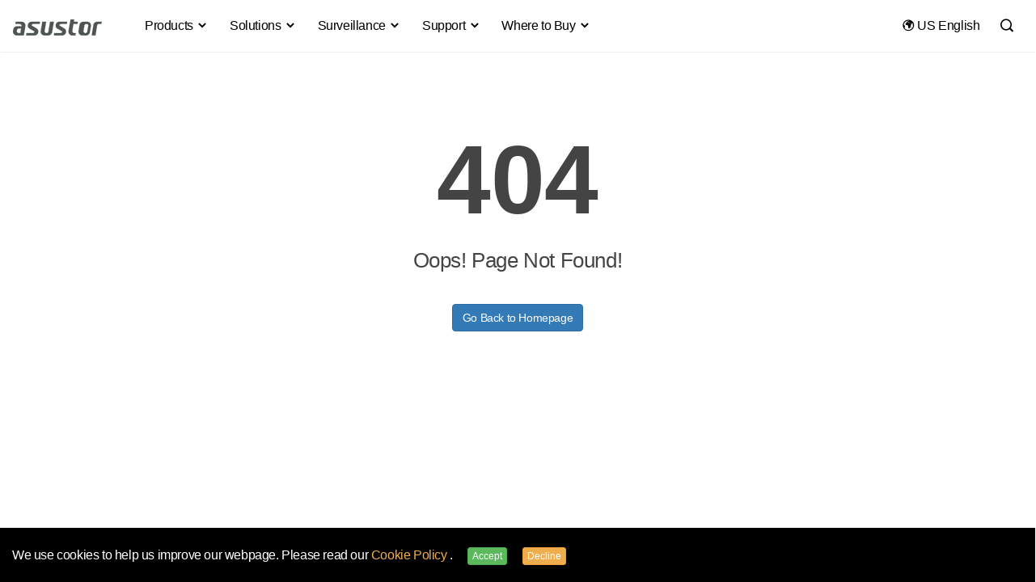

--- FILE ---
content_type: text/html; charset=UTF-8
request_url: https://www.asustor.com/app_central/app_detail?id=243&type=9&model=
body_size: 18204
content:
<!DOCTYPE html>
 	<html lang="en">
<head>
<meta name="viewport" content="width=device-width, initial-scale=1.0">
<meta NAME="ROBOTS" CONTENT="all">
<meta http-equiv="X-UA-Compatible" content="IE=edge,chrome=1">
<meta http-equiv="Content-Type" content="text/html; charset=utf-8">
<meta name="google-site-verification" content="xKCd8Qtn4ZsChXVvWP9KfRIPKa7n8v-sDveVXIbGcQI" />

	    	
    		<title>Error 404 | ASUSTOR NAS</title>	
    
	

<meta name="keywords" content="ADM,3.2,data, NAS,ASUS NAS, Windows, mac,serveur de stockage, serviur de stockage nas, réseau nas, backup, backup solution, cloud backup, photo backup, mobile backup, phone backup, ftp backup,Cloud storage,Data storage,Home nas,media streaming,nas as multimedia player,users control,nas backup,nas4k movie,nas HD HDD,buy nas,nas recommend,nas share group,nas,brand,nas server ftp,nas photp pic,nas Windows / Mac / Linux,nas music,nas usage,What is Network-Attached Storage (NAS),Nas VPN">


	
	

<link type="image/x-icon" rel="shortcut icon" href="/favicon.ico" />
<link rel="stylesheet" type="text/css" href="https://www.asustor.com/css/bootstrap.min.css">
<!--<link rel="stylesheet" type="text/css" href="//maxcdn.bootstrapcdn.com/bootstrap/3.3.4/css/bootstrap.min.css">-->
<!--<link rel="stylesheet" href="https://www.asustor.com//css/top_footer/top_menuV2.css?201709081616" />-->
<!--<link rel="stylesheet" type="text/css" href="//cdn.asustor.com/css/style_20201001.css" />-->
	
<!--<link rel="stylesheet" type="text/css" href="//cdn.asustor.com/css/style_20201001.css" />-->
	
	
<link rel="stylesheet" type="text/css" href="//cdn.asustor.com/css/style_20260103.css" />
	
<link href="https://www.asustor.com/assets/vendor/icofont/icofont.min.css" rel="stylesheet">
	
<script src="//cdn.asustor.com/js/jquery-1.11.3.min.js"></script>
<!--<script src="https://cdnjs.cloudflare.com/ajax/libs/jquery/1.11.3/jquery.min.js"></script>-->
<style>
.sub_menu_table h3 { font-size:16px; color:#000; margin-bottom:15px; }
.sub_menu_table a { display:block; font-size:14px; line-height:1; margin-bottom:8px; }
	
.gsc-cursor-page
	{
		font-size: 14px !important;
	}
</style>

<!-- jQuery -->
<!--<script src="//cdn.asustor.com/js/jquery-1.11.3.min.js"></script>
<script>window.jQuery || document.write('<script src="https://www.asustor.com/js/jquery-1.11.3.min.js"><\/script>')</script>

<link rel="stylesheet" type="text/css" href="//cdn.asustor.com/css/bootstrap.min.css">
<script>
    (function($) {
        $(function() {
            if ($('body').css('color') !== 'rgb(51, 51, 51)') {
                $('head').prepend('<link rel="stylesheet" href="https://www.asustor.com/css/bootstrap.min.css">');
            }
        });
    })(window.jQuery);
</script>
	-->
<meta property="og:site_name" content="ASUSTOR">





<link rel="stylesheet" type="text/css" href="https://www.asustor.com/css/font_style.css?201708141455">





<!--<script>

	$( document ).ready(function() {	 
		
		 
		 
		 
		 
	});

</script>-->

<style>

#layout_nav, #layout_footer, #layout_nav_mobile
{
	display:none;
}
.mt90
{
	margin-top:90px;
	
}
.mt30
{
	margin-top:30px;
	
}

#e404
{
	font-size: 120px;
	font-weight:bold;

	
}

#e404_sub
{
	
}


</style>






<style>
@font-face { font-family:'Glyphicons Halflings'; src:url('https://www.asustor.com/fonts/glyphicons-halflings-regular.eot'); src:url('https://www.asustor.com/fonts/glyphicons-halflings-regular.eot?#iefix') format('embedded-opentype'), url('https://www.asustor.com/fonts/glyphicons-halflings-regular.woff2') format('woff2'), url('https://www.asustor.com/fonts/glyphicons-halflings-regular.woff') format('woff'), url('https://www.asustor.com/fonts/glyphicons-halflings-regular.ttf') format('truetype'), url('https://www.asustor.com/fonts/glyphicons-halflings-regular.svg#glyphicons_halflingsregular') format('svg') }
.glyphicon { position:relative; top:1px; display:inline-block; font-family:'Glyphicons Halflings'; font-style:normal; font-weight:normal; line-height:1; -webkit-font-smoothing:antialiased; -moz-osx-font-smoothing:grayscale }
</style>
	

	
<script type="application/ld+json">
{
  "@context": "https://schema.org",
  "@type": "Corporation",
  "name": "ASUSTOR",
  "url": "https://www.asustor.com"
}
</script>	
	
	
</head>

<body class="en " style="overflow-x: hidden">
<style>
#gdpr_wrap
{
	background-color:#000;
	z-index:9995;
	padding:20px 0px 10px 0px;
	position: fixed;
    bottom: 0px;
    width: 100%;
}
#gdpr_wrap p
{
	color:#FFF;
}
#gdpr_wrap a
{
	color:#f0ad4e;
}
#gdpr_wrap a:hover
{
	color:#eea236;
}
#gdpr_wrap btn
{
	padding-right:15px;
	padding-left:15px;
	
}

#cn_redirect
{
	position: fixed;
	right:20px;
	top:70px;
	z-index:9005;
	
}

</style>




    <div id="gdpr_wrap">
        <div class="container">
            <div class="row">
                <div class="col-md-12">
                    <p>
                    	We use cookies to help us improve our webpage. Please read our <a href="/privacy" target="_blank">
Cookie Policy
</a>.
                        <button type="button" id="gdpr_confirm" class="btn btn-xs btn-success ml15 hidden-xs gdpr_confirm">Accept</button>
						
						<button type="button" id="gdpr_decline" class="btn btn-xs btn-warning hidden-xs gdpr_decline">Decline</button>
						
                       <div class="hidden-sm hidden-md hidden-lg mt15">
                        	<button type="button" id="gdpr_confirm" class="btn btn-success gdpr_confirm" style="margin-left:0px;">Accept</button>
						   
						   <button type="button" id="gdpr_decline" class="btn btn-warning gdpr_decline" style="margin-left:0px;">Decline</button>
                       </div>
                    </p>
                </div>
            </div>
        </div>
    </div>




<!---->




<!-- mobile menu -->


<script>
var base_url = 'https://www.asustor.com/';




$(document).ready(function(){   

    $(".gdpr_confirm").click(function()
    {
		$("#gdpr_wrap").hide();
		/*alert("Thank you!");*/
		
		
		_gdpr = 1;
		_gdpr_agree = 1;    
		 $.ajax({
			 type: "GET",
			 url: base_url, 
			 data: {gdpr: _gdpr},
			 dataType: "text",  
			 cache:false,
			 success: 
				  function(data){
					//alert(data);  //as a debugging message.
				  }
			  });// you have missed this bracket
			return false;
 	});
	 $(".gdpr_decline").click(function()
    {
		$("#gdpr_wrap").hide();
		/*alert("Thank you!");*/
		
		
		_gdpr = 0; 
		 $.ajax({
			 type: "GET",
			 url: base_url, 
			 data: {gdpr: _gdpr},
			 dataType: "text",  
			 cache:false,
			 success: 
				  function(data){
					//alert(data);  //as a debugging message.
				  }
			  });// you have missed this bracket
			return false;
 	});
	
	
	
	
	
	
	
	
	
	
	
	
	
	
 });

</script>	
<style>
	
.badge-primary-xs {
    display: inline-block;
    min-width: 10px;
    padding: 2px 4px;
    font-size: 11px;
    font-weight: 700;
    color: #fff;
    line-height: 0.8;
    white-space: nowrap;
    text-align: center;
    background-color: #2c94d7;
    border-radius: 2px;
    letter-spacing: 0.4px;
	vertical-align: middle !important;
	margin-top: -2px;
}	
	
 .bt
 {
	 border-top: thin solid #eee;	 
 }

	
	
@media (max-width: 900px) {
		 .navbar {
		position: relative;
		min-height: 60px;
		padding-top:7px;
		margin-bottom: 0px;
		border: 1px solid transparent;
		/*z-index:9999;*/
	}
	
	.nav>li>a {
    position: relative;
    display: block;
     padding: 10px 0px !important; 
}
	
	
}

@media (min-width: 900px) {

	 .navbar {
		position: relative;
		min-height: 60px;
		padding-top:7px;
		margin-bottom: 0px;
		border: 1px solid transparent;
		z-index:99;
	}

}	
	
	
 .navbar-default {
    background-color: #ffffff;
    border-color: transparent;
	border-radius: 0px;
}
.nav .dropdown-menu
{
	border-top:none !important;
}
.nav .dropdown-menu {
	border:none; 
     border-bottom: 1px solid #ccc;
    border-radius: 4px;
    -webkit-box-shadow: 0 2px 2px -1px rgba(0,0,0,0.1);
    box-shadow: 0 2px 2px -1px rgba(0,0,0,0.1);
    -webkit-background-clip: padding-box;
    background-clip: padding-box;
	margin-top:-4px;
}
.nav .dropdown-menu  ul {
  list-style: none;
  margin: 0;
  padding: 0;
}
.nav .dropdown-menu ul li a {
  display: block;
  padding: 0px 0px;
  clear: both;
  font-weight: 400;
  line-height:1.6;
  color: #333;
  white-space: break-word;
}

@media(min-width:992px) {
  .nav>li {
    position: initial;
  }
  .nav .open > .dropdown-menu {
    width: 102%;
	width: -webkit-fill-available;
    display: -webkit-box;
    display: -moz-box;
    display: -ms-flexbox;
    display: -webkit-flex;
    display: flex;
    flex-direction: row;
    -webkit-flex-direction: row;
    -ms-flex-pack: justify;
    flex-wrap: nowrap;
    margin: 0px -1px;
  }
  .nav .dropdown-menu  ul {
    float: left;
    list-style: none;
    margin: 0;
    padding: 0;
    flex-grow: 1;
    -webkit-flex-grow: 1;
    -webkit-box-flex: 1;
	max-width:250px;
  }
  .nav .dropdown-menu  ul + ul {
	  margin-left:60px;
  }
	
	
	.search_btn { background:none; border:none; position:relative; top:5px; right:-4px }
	.logoV2
	{
		padding: 5px 0px 0px 0px;
		max-width:120px;
		margin-right: 30px;
	}
	#searchbar, #lan
	{
		float:right;

	}
	.search_input{
		position: relative;
		left: 40px;
	}<ol></ol>
	.container>.navbar-collapse {
		margin-right: -30px !important; 
		margin-left: -30px !important; 
	}


	.searchbar {
		margin-top: 10px;
	}

	.lan {
		margin-right: -20px;
	}
	.bb
	{

		border-bottom:#eee thin solid;
		padding-bottom:7px;
	}
	.nav>li>a
	{
		padding:12px 13px;
	}

	.searchbar input[type=text]
	{
		width:130px;

	}
	#navbar-collapse li a {  -o-transition: .3s; -ms-transition: .3s; -moz-transition: .3s; -webkit-transition: .3s; transition: .3s; }
	#navbar-collapse li a:hover, #navbar-collapse li a:active { color:#00a8ff }
	#navbar-collapse li a:hover:before { width:0 }
	#navbar-collapse li a:before {
		 content:""; display:block; 
		 position:relative; 
		 top:43px; left:0; 
		 bottom:0; 
		 height:2px; width:0; 
		 background:#00a8ff; 
		 -webkit-transition:width .25s; 
		 -moz-transition:width .25s; 
		 -ms-transition:width .25s; 
		 -o-transition:width .25s; 
		 transition:width .25s }
	#navbar-collapse li.open > a:before { width:100%; }

	.navbar-default .navbar-nav>li>a
	{
		color:#000;

	}
	.nav .dropdown-menu h4
	{
		margin-top:20px;
		margin-bottom:6px;
		font-weight:500;

	}	
	.nav .dropdown-menu a h4:hover, .dropdown-menu li a:hover
	{
		text-decoration: underline;
	}
	
	
	.navbar-nav li a { -o-transition: .3s; -ms-transition: .3s; -moz-transition: .3s; -webkit-transition: .3s; transition: .3s; }
	.navbar-nav li a:hover { color:#00a8ff !important; }
	.navbar-nav li a:hover:before { width:0 }
	.navbar-nav li a:before { content:""; display:block; position:relative; top:38px; left:0; bottom:0; height:3px; width:0; background:#00a8ff; -webkit-transition:width .25s; -moz-transition:width .25s; -ms-transition:width .25s; -o-transition:width .25s; transition:width .25s }
	.navbar-nav li.active a:before { width:100% }


	.navbar-default .navbar-nav>.open>a, .navbar-default .navbar-nav>.open>a:hover, .navbar-default .navbar-nav>.open>a:focus {
		background-color: #ffffff;
		color: #00a8ff;
	}
	.nav .dropdown-menu h4
	{
		font-weight:400;
		font-size:16px;
		color:#000;	
	}

	
	
}
@media (max-width: 991px) {
  /* collapse on sm size*/
 	.container
	{
		width: 100% !important;
	}
	
	.navbar-collapse {
        margin-right: -16px !important;
        margin-left: -16px !important;
		margin-bottom: -2px;
    }
  .navbar-header {
    float: none;
  }
  .navbar-left,
  .navbar-right {
    float: none !important;
  }
  .navbar-toggle {
    display: block;
	  margin-top: 15px;
  }
  .navbar-collapse {
    border-top: 1px solid transparent;
    box-shadow: inset 0 1px 0 rgba(255, 255, 255, 0.1);
  }
  .navbar-fixed-top {
    top: 0;
    border-width: 0 0 1px;
  }
  .navbar-collapse.collapse {
    display: none!important;
  }
  .navbar-nav {
    float: none!important;
    margin-top: 7.5px;
  }
  .navbar-nav>li {
    float: none;
  }
  .navbar-nav>li>a {
    padding-top: 10px;
    padding-bottom: 10px;
  }
  .collapse.in {
    display: block !important;
  }
  .nav .dropdown-menu {
    position: relative;
    width: 100%;
    float: left;
  }
  .navbar-nav .open .dropdown-menu {
    position: static;
    float: none;
    width: auto;
    margin-top: 0;
    background-color: transparent;
    border: 0;
    -webkit-box-shadow: none;
    box-shadow: none;
  }
	/*===============*/
	.navbar-default .navbar-nav>li>a 
	{
		font-weight: 600;
		font-size: larger;
		color: #4e5453 !important;
	}
	.navbar-nav .open .dropdown-menu 
	{
    	background-color: #162533;
    	margin-top: 9px;
	}
	.nav .dropdown-menu h4 
	{
    	color: #94b3c5 !important;
	}
	.nav .dropdown-menu ul li a 
	{
    	color: #7c9eb1;
	}
	.nav .dropdown-menu ul li a:hover
	{
    	color: #ffffff;
	}
	.navbar-nav>li 
	{
    	border-bottom: solid thin #e7e7e7;
    	padding: 10px;
	}
	
	.search_btn { background:none; border:none; position:relative; top:6px; right:45px }
	.logoV2
	{
		padding: 10px 0px 15px 15px;
		
	}
	.collapse.in {
		overflow-y: hidden;
	}
	#searchbar
	{
		padding-top:10px;	
	}
	#lan
	{
		padding-bottom:20px;	
	}

	.search_input
	{
		transition:none;

	}
	.searchbar input[type=text]
	{
		width:inherit;
		transform:none;

	}
	 .navbar-default 
	{
		box-shadow:0 2px 2px -1px rgba(0,0,0,0.1);
	}
	/*==========變黑================*/
	
	.navbar-collapse
	{
		background-color: #25252b !important;
	}
	
	
	.navbar-collapse .navbar-nav>li>a {
        font-weight: 600;
        font-size: larger;
        color:  hsla(0, 0%, 100%, .87) !important;
		
    }	
    .navbar-nav>li {
        border-bottom: solid thin #2c2c2c;
        padding: 10px;
    }	
	.navbar-collapse .navbar-nav>.open>a, .navbar-default .navbar-nav>.open>a:hover, .navbar-default .navbar-nav>.open>a:focus {
    	background-color: #25252b !important;
      	color:  hsla(0, 0%, 100%, .87) !important;
	}
	#navbar-collapse li a:before {

		background: none;

	}
	
	
    .navbar-nav .open .dropdown-menu {
        background-color: #25252b;
        margin-top: 0px;
    }	
	
	    .nav .dropdown-menu h4 {
        color: hsla(0, 0%, 100%, .87) !important;
    }
	
	.nav .dropdown-menu ul li a {
        color: hsla(0, 0%, 100%, .60) !important;
		line-height: 2;
    }
	
	
	 .navbar {
        position: relative;
        min-height: 60px;
        padding-top: 1px !important; 
        margin-bottom: 1px　!important;
        border: 1px solid transparent;
        /* z-index: 9999; */
    }
	
	.navbar-header
	{
		background-color: #FFFFFF !important;
		/*margin: -2px -17px !important;*/
	}
	
	.navbar-nav
	{
		margin: 7.5px 10px 0px 10px;
    }
	
	}
	

	/*===========================*/
	
	
	
	
}

	

.rotation{
		 -webkit-transition: -webkit-transform .4s ease-in-out;
          transition: transform .4s ease-in-out;
	}
.rotation:hover
	{
		 -webkit-transform: rotate(360deg);
          transform: rotate(360deg);
	}
#new_nav
	{
		width: 100%;
		
	}
.searchbar 
{
    margin-top: 8px;
}
.lan 
{
    margin-top: 0px;
}
.dark_mode, .dark_mode > div, .dark_mode input, .dark_mode > div *
{
  background-color: #333333 !important;
  color: #cccccc !important;
  
}
div.search
{
		background-color: none;
}

	
	
	
	
	
	
	
@media (min-width: 1400px)
{
	.container {
		width: 1400px;
	}
	
}
	
	
@media (min-width: 1600px)
{
	.container {
		/* width: 1400px; */
	}
}


.modal-header .close{
	transition: transform .25s, opacity .25s;
	opacity: .7;
	cursor: pointer;
	font-size: 2em;
	font-family: serif;
	line-height: 1;
}

.modal-header .close:hover{
	opacity: 1;
	transform: rotate(90deg);
}	
	
	
	
</style>
<!---->
			<style>
		@media(min-width:992px) {
		
		  #a_1 .nav .dropdown-menu  ul {
			
			max-width:260px;
			  
		  }
			.nav .dropdown-menu  ul:nth-child(4)
			{
				max-width: 250px;
			}
		  .nav .dropdown-menu  ul + ul {
			  margin-left:30px;
		  }
			.nav .dropdown-menu ul li a {
				word-spacing: -1px;
			}
			.nav .dropdown-menu h4 
			{
				word-spacing: -1px;
			}
		}
		</style>
		

	
<nav class="navbar navbar-default" id="new_nav">
  <div class="container bb">
    <!-- Brand and toggle get grouped for better mobile display -->
    <div class="navbar-header">
      <button type="button" class="navbar-toggle collapsed" data-toggle="collapse" data-target="#navbar-collapse" aria-expanded="false">
        <span class="sr-only">Toggle navigation</span>
        <span class="icon-bar"></span>
        <span class="icon-bar"></span>
        <span class="icon-bar"></span>
      </button>
     <a href="https://www.asustor.com/en/" class="flow"><img src="https://www.asustor.com//images/asustor-logo.png" class="logoV2" alt="Asustor logo"/></a>
    </div>

    <!-- Collect the nav links, forms, and other content for toggling -->
    <div class="collapse navbar-collapse" id="navbar-collapse">
      <ul class="nav navbar-nav">

       		                                              
		  				<!--==============TR政府標案之後要刪================-->
		 						  
		  			



		  
		  				
		 				<!--===============================-->
		  
		  
		  					
		  
		  
		  
		  
                           <li class="dropdown">
                              <a href="#" class="dropdown-toggle" data-toggle="dropdown" role="button" aria-haspopup="true" aria-expanded="false" id="a_1">Products <i class="icofont-simple-down"></i></a>

                                                                  
        
                                                                         <div class="dropdown-menu ">
                                                                            <div class="container ">
                                                                                <div class="row mb45">
                                                                                    <div class="col-md-12">	
                                                                
                                                                

                                                               
                                                                                    
                                                                                                                             		<ul>   
                                                                                                                                                                                                                      <li>		
                                                                                                                                                                       <a  href="https://www.asustor.com/en/product/product_list?use_type=personal" class="could_link_title"><h4 class="">Personal to Home</h4></a>
                                                                                    		
                                                                       
                                                                                                                                                                                                                                                                                                                                                                                                                                                                                       <a href="https://www.asustor.com/en/product?p_id=85">DRIVESTOR 2 Lite (AS1102TL) </a>
                                                                                                                                                                                                                                                                                             
                                                                                                                                                                                                                                                                                                                                                                                                                                                                                       <a href="https://www.asustor.com/en/product?p_id=97">DRIVESTOR 2 Gen2 (AS1202T) <span class="badge badge-primary-xs">New</span></a>
                                                                                                                                                                                                                                                                                             
                                                                                                                                                                                                                                                                                                                                                                                                                                                                                       <a href="https://www.asustor.com/en/product?p_id=98">DRIVESTOR 4 Gen2 (AS1204T) <span class="badge badge-primary-xs">New</span></a>
                                                                                                                                                                                                                                                                                             
                                                                                                                                                                                                                                                                                                                                                                                                                                                                                       <a href="https://www.asustor.com/en/product?p_id=71"> DRIVESTOR 4 (AS1104T) </a>
                                                                                                                                                                                                                                                                                             
                                                                                                                                                                                                                                                                                                                                                                                                                                                                                       <a href="https://www.asustor.com/en/product?p_id=83">DRIVESTOR 2 Pro Gen2 (AS3302T v2) </a>
                                                                                                                                                                                                                                                                                             
                                                                                                                                                                                                                                                                                                                                                                                                                                                                                       <a href="https://www.asustor.com/en/product?p_id=84">DRIVESTOR 4 Pro Gen2 (AS3304T v2) </a>
                                                                                                                                                                                                                                                                                             
                                                                                                                                                                                                                                                                                                                                                                          
                                                                                                        
                                                                                                        																				  						
																				  									  <!--連外網代語言--> 	
                                                                                                            			<a href="https://www.asustor.com/product/product_list?use_type=soho"  class="could_link_title" style="color:#333;"><h4>Home to Power User</h4></a>
																				  					
                                                                                                       
                                                                                                        	
																				  
                                                                                                                                                                                         
                                                                                                                                                                                                                                                                                                                                                                                                                                                                                       <a href="https://www.asustor.com/en/product?p_id=61">AS5202T </a>
                                                                                                                                                                                                                                                                                             
                                                                                                                                                                                                                                                                                                                                                                                                                                                                                       <a href="https://www.asustor.com/en/product?p_id=62">AS5304T </a>
                                                                                                                                                                                                                                                                                             
                                                                                                                                                                                                                                                                                                                                                                                                                                                                                       <a href="https://www.asustor.com/en/product?p_id=81">AS5402T </a>
                                                                                                                                                                                                                                                                                             
                                                                                                                                                                                                                                                                                                                                                                                                                                                                                       <a href="https://www.asustor.com/en/product?p_id=82">AS5404T </a>
                                                                                                                                                                                                                                                                                             
                                                                                                                                                                        
                                                                                                
                                                                                   
                                                                                   
                                                                                </li>
                                                                                                                                                                                                                            </ul>
                                                                                                                                       		<ul>   
                                                                                                                                                                                                                      <li>		
                                                                                                                                                                       <a  href="https://www.asustor.com/en/product/product_list?use_type=medium" class="could_link_title"><h4 class="">Power User to Business</h4></a>
                                                                                    		
                                                                       
                                                                                                                                                                                                                                                                                                                                                                                                                                                                                       <a href="https://www.asustor.com/en/product?p_id=76">LOCKERSTOR 2 Gen2 (AS6702T) </a>
                                                                                                                                                                                                                                                                                             
                                                                                                                                                                                                                                                                                                                                                                                                                                                                                       <a href="https://www.asustor.com/en/product?p_id=77">LOCKERSTOR 4 Gen2 (AS6704T) </a>
                                                                                                                                                                                                                                                                                             
                                                                                                                                                                                                                                                                                                                                                                                                                                                                                       <a href="https://www.asustor.com/en/product?p_id=78">LOCKERSTOR 6 Gen2 (AS6706T) </a>
                                                                                                                                                                                                                                                                                             
                                                                                                                                                                                                                                                                                                                                                                                                                                                                                       <a href="https://www.asustor.com/en/product?p_id=94">LOCKERSTOR 2 Gen2+ (AS6702T v2) <span class="badge badge-primary-xs">New</span></a>
                                                                                                                                                                                                                                                                                             
                                                                                                                                                                                                                                                                                                                                                                                                                                                                                       <a href="https://www.asustor.com/en/product?p_id=95">LOCKERSTOR 4 Gen2+ (AS6704T v2) <span class="badge badge-primary-xs">New</span></a>
                                                                                                                                                                                                                                                                                             
                                                                                                                                                                                                                                                                                                                                                                                                                                                                                       <a href="https://www.asustor.com/en/product?p_id=96">LOCKERSTOR 6 Gen2+ (AS6706T v2) <span class="badge badge-primary-xs">New</span></a>
                                                                                                                                                                                                                                                                                             
                                                                                                                                                                                                                                                                                                                                                                                                                                                                                       <a href="https://www.asustor.com/en/product?p_id=86">LOCKERSTOR 4 Gen3 (AS6804T) <span class="badge badge-primary-xs">New</span></a>
                                                                                                                                                                                                                                                                                             
                                                                                                                                                                                                                                                                                                                                                                                                                                                                                       <a href="https://www.asustor.com/en/product?p_id=87">LOCKERSTOR 6 Gen3 (AS6806T) <span class="badge badge-primary-xs">New</span></a>
                                                                                                                                                                                                                                                                                             
                                                                                                                                                                                                                                                                                                                                                                                                                                                                                       <a href="https://www.asustor.com/en/product?p_id=88">LOCKERSTOR 8 Gen3 (AS6808T) <span class="badge badge-primary-xs">New</span></a>
                                                                                                                                                                                                                                                                                             
                                                                                                                                                                                                                                                                                                                                                                                                                                                                                       <a href="https://www.asustor.com/en/product?p_id=89">LOCKERSTOR 10 Gen3 (AS6810T)
 <span class="badge badge-primary-xs">New</span></a>
                                                                                                                                                                                                                                                                                             
                                                                                                                                                                                                                                                                                                                                                                                                                                                                                       <a href="https://www.asustor.com/en/product?p_id=63">LOCKERSTOR 8 (AS6508T)
 </a>
                                                                                                                                                                                                                                                                                             
                                                                                                                                                                                                                                                                                                                                                                                                                                                                                       <a href="https://www.asustor.com/en/product?p_id=64">LOCKERSTOR 10 (AS6510T)
 </a>
                                                                                                                                                                                                                                                                                             
                                                                                                                                                                                                                                                                                                                                                                                                                                                                                       <a href="https://www.asustor.com/en/product?p_id=74">LOCKERSTOR 4RS (AS6504RS) / LOCKERSTOR 4RD (AS6504RD) </a>
                                                                                                                                                                                                                                                                                             
                                                                                                                                                                                                                                                                                                                                                                                                                                                                                       <a href="https://www.asustor.com/en/product?p_id=75">LOCKERSTOR 12RD (AS6512RD) </a>
                                                                                                                                                                                                                                                                                             
                                                                                                                                                                        
                                                                                                
                                                                                   
                                                                                   
                                                                                </li>
                                                                                                                                                                                                                            </ul>
                                                                                                                                       		<ul>   
                                                                                                                                                                                                                      <li>		
                                                                                                                                                                       <a  href="https://www.asustor.com/en/product/product_list?use_type=all_flash" class="could_link_title"><h4 class="">All-Flash Storage</h4></a>
                                                                                    		
                                                                       
                                                                                                                                                                                                                                                                                                                                                                                                                                                                                       <a href="https://www.asustor.com/en/product?p_id=79">FLASHSTOR 6 (FS6706T) </a>
                                                                                                                                                                                                                                                                                             
                                                                                                                                                                                                                                                                                                                                                                                                                                                                                       <a href="https://www.asustor.com/en/product?p_id=80">FLASHSTOR 12 Pro (FS6712X) </a>
                                                                                                                                                                                                                                                                                             
                                                                                                                                                                                                                                                                                                                                                                                                                                                                                       <a href="https://www.asustor.com/en/product?p_id=90">FLASHSTOR 6 Gen2 (FS6806X) <span class="badge badge-primary-xs">New</span></a>
                                                                                                                                                                                                                                                                                             
                                                                                                                                                                                                                                                                                                                                                                                                                                                                                       <a href="https://www.asustor.com/en/product?p_id=91">FLASHSTOR 12 Pro Gen2 (FS6812X) <span class="badge badge-primary-xs">New</span></a>
                                                                                                                                                                                                                                                                                             
                                                                                                                                                                        
                                                                                                
                                                                                   
                                                                                   
                                                                                </li>
                                                                                                                                                                                                                            </ul>
                                                                                                                                       		<ul>   
                                                                                                                                                                                                                      <li>		
                                                                                                                                                                       <a  href="https://www.asustor.com/en/product/product_list?use_type=enterprise" class="could_link_title"><h4 class="">Small & Medium Business</h4></a>
                                                                                    		
                                                                       
                                                                                                                                                                                                                                                                                                                                                                                                                                                                                       <a href="https://www.asustor.com/en/product?p_id=65">LOCKERSTOR 10 Pro (AS7110T)
 </a>
                                                                                                                                                                                                                                                                                             
                                                                                                                                                                                                                                                                                                                                                                                                                                                                                       <a href="https://www.asustor.com/en/product?p_id=66">LOCKERSTOR 12R Pro (AS7112RDX)
 </a>
                                                                                                                                                                                                                                                                                             
                                                                                                                                                                                                                                                                                                                                                                                                                                                                                       <a href="https://www.asustor.com/en/product?p_id=67">LOCKERSTOR 16R Pro (AS7116RDX)
 </a>
                                                                                                                                                                                                                                                                                             
                                                                                                                                                                                                                                                                                                                                                                                                                                                                                       <a href="https://www.asustor.com/en/product?p_id=92">LOCKERSTOR 12R Pro Gen2 (AS7212RDX)
 <span class="badge badge-primary-xs">New</span></a>
                                                                                                                                                                                                                                                                                             
                                                                                                                                                                                                                                                                                                                                                                                                                                                                                       <a href="https://www.asustor.com/en/product?p_id=93">LOCKERSTOR 16R Pro Gen2 (AS7216RDX)
 <span class="badge badge-primary-xs">New</span></a>
                                                                                                                                                                                                                                                                                             
                                                                                                                                                                                                                                                                                                                                                                          
                                                                                                        
                                                                                                                                                                                                                   <h4>Expansion Units</h4>
                                                                                                        	
                                                                                                    
                                                                                                     <!--跳網址帶語言參數-->
                                                                                                                                                                                         
                                                                                                                                                                                                                                                                                                                                                                                                                                                                                       <a href="https://www.asustor.com/en/product/AS6004U">AS6004U </a>
                                                                                                                                                                                                                                                                                             
                                                                                                                                                                                                                                                                                                                                                                                                                                                                                       <a href="https://www.asustor.com/en/product/AS5004U">XPANSTOR 4 (AS5004U) </a>
                                                                                                                                                                                                                                                                                             
                                                                                                                                                                                                                                                                                                                                                                                                                                                                                       <a href="https://www.asustor.com/en/product/AX7012R">XPANSTOR 12 (AX7012R) <span class="badge badge-primary-xs">New</span></a>
                                                                                                                                                                                                                                                                                             
                                                                                                                                                                        
                                                                                                
                                                                                   
                                                                                   
                                                                                </li>
                                                                                                                                                                                                                            </ul>
                                                                                                                                       		<ul>   
                                                                                                                                                                                                                      <li>		
                                                                                                                                                                       <a  href="https://www.asustor.com/en/product/product_list" class="could_link_title"><h4 class="">All Products</h4></a>
                                                                                    		
                                                                       
                                                                                                                                                                                                                                                                                                                                                                                                                                                                                       <a href="https://www.asustor.com/en/product/product_list">Compare NAS & Product List
 </a>
                                                                                                                                                                                                                                                                                             
                                                                                                                                                                                                                                                                                                                                                                                                                                                                                       <a href="https://www.asustor.com/en/service/nas_selector">NAS Selector </a>
                                                                                                                                                                                                                                                                                             
                                                                                                                                                                                                                                                                                                                                                                                                                                                                                       <a href="https://www.asustor.com/en/service/RAID_calculator">RAID Calculator </a>
                                                                                                                                                                                                                                                                                             
                                                                                                                                                                                                                                                                                                                                                                                                                                                                                       <a href="https://www.asustor.com/en/product/legacy_product">Other models </a>
                                                                                                                                                                                                                                                                                             
                                                                                                                                                                                                                                                                                                                                                                          
                                                                                                        
                                                                                                        																				  							   																				  									  <!--連外網代語言--> 	
                                                                                                            			<a href="https://shop.asustor.com?lan=en"  class="could_link_title" style="color:#333;"><h4>Accessories</h4></a>
																				  								                                                                                                       
                                                                                                        	
                                                                                                    
                                                                                                     <!--跳網址帶語言參數-->
                                                                                                                                                                                         
                                                                                                                                                                                                                                                                                                                                                                                                                                                                                       <a href="https://www.asustor.com/en/product/accessories?pad_type=1&type_flag=1">Remote control </a>
                                                                                                                                                                                                                                                                                             
                                                                                                                                                                                                                                                                                                                                                                                                                                                                                       <a href="https://www.asustor.com/en/product/accessories?pad_type=2&type_flag=1">RAM Modules </a>
                                                                                                                                                                                                                                                                                             
                                                                                                                                                                                                                                                                                                                                                                                                                                                                                       <a href="https://www.asustor.com/en/product/accessories?pad_type=9&type_flag=1">Switch </a>
                                                                                                                                                                                                                                                                                             
                                                                                                                                                                                                                                                                                                                                                                                                                                                                                       <a href="https://www.asustor.com/en/product/accessories?pad_type=5&type_flag=1">Rail Kits </a>
                                                                                                                                                                                                                                                                                             
                                                                                                                                                                                                                                                                                                                                                                                                                                                                                       <a href="https://www.asustor.com/en/product/accessories?pad_type=6&type_flag=1">Network interface card </a>
                                                                                                                                                                                                                                                                                             
                                                                                                                                                                                                                                                                                                                                                                                                                                                                                       <a href="https://www.asustor.com/en/product/AS_SAS8e">Storage Expansion Card <span class="badge badge-primary-xs">New</span></a>
                                                                                                                                                                                                                                                                                             
                                                                                                                                                                                                                                                                                                                                                                                                                                                                                       <a href="https://www.asustor.com/en/product/accessories?pad_type=7&type_flag=1">Licenses </a>
                                                                                                                                                                                                                                                                                             
                                                                                                                                                                                                                                                                                                                                                                                                                                                                                       <a href="https://www.asustor.com/en/product/accessories?pad_type=11&type_flag=1">Heatsinks </a>
                                                                                                                                                                                                                                                                                             
                                                                                                                                                                        
                                                                                                
                                                                                   
                                                                                   
                                                                                </li>
                                                                                                                                                                                                                            </ul>
                                                                                                                                     
                                                 

                                                            
                                                            	</div>
                                            				</div>
                                                    	</div>
                                                    </div>

                            </li>
                        
                                            
		  				<!--==============TR政府標案之後要刪================-->
		 						  
		  			



		  
		  				
		 				<!--===============================-->
		  
		  
		  					
		  
		  
		  
		  
                           <li class="dropdown">
                              <a href="#" class="dropdown-toggle" data-toggle="dropdown" role="button" aria-haspopup="true" aria-expanded="false" id="a_3">Solutions <i class="icofont-simple-down"></i></a>

                                                                                               
                                                                   <div class="dropdown-menu ">
                                                                            <div class="container ">
                                                                                <div class="row mb45">
                                                                                    <div class="col-md-12">
                                                                

                                                               
                                                                                    
                                                                                                                             		<ul>   
                                                                                                                                                                                                                      <li>		
                                                                                                                                                                        <h4 class="">NAS Buying Guide</h4>
                                                                                    		
                                                                       
                                                                                                                                                                                                                                                                                                                                                                                                                                                                                       <a href="https://www.asustor.com/en/solution/what_is_nas">What is a NAS? </a>
                                                                                                                                                                                                                                                                                             
                                                                                                                                                                                                                                                                                                                                                                                                                                                                                       <a href="https://www.asustor.com/en/event/buying_guide#why_asustor_nas">Why ASUSTOR NAS? </a>
                                                                                                                                                                                                                                                                                             
                                                                                                                                                                                                                                                                                                                                                                          
                                                                                                        
                                                                                                                                                                                                                   <h4>What is ADM</h4>
                                                                                                        	
                                                                                                    
                                                                                                     <!--跳網址帶語言參數-->
                                                                                                                                                                                         
                                                                                                                                                                                                                                                                                                                                                                                                                                                                                       <a href="https://www.asustor.com/en/admv3?type=1&subject=101&sub=101">Overview </a>
                                                                                                                                                                                                                                                                                             
                                                                                                                                                                                                                                                                                                                                                                                                                                                                                       <a href="https://www.asustor.com/en/adm/latest_adm">Latest Version </a>
                                                                                                                                                                                                                                                                                             
                                                                                                                                                                                                                                                                                                                                                                          
                                                                                                        
                                                                                                                                                                                                                   <h4>NAS Apps</h4>
                                                                                                        	
                                                                                                    
                                                                                                     <!--跳網址帶語言參數-->
                                                                                                                                                                                         
                                                                                                                                                                                                                                                                                                                                                                                                                                                                                       <a href="https://www.asustor.com/en/admv2?type=1&subject=3&sub=11">What is App Central </a>
                                                                                                                                                                                                                                                                                             
                                                                                                                                                                                                                                                                                                                                                                                                                                                                                       <a href="https://www.asustor.com/en/app_central">App Central </a>
                                                                                                                                                                                                                                                                                             
                                                                                                                                                                                                                                                                                                                                                                                                                                                                                       <a href="https://www.asustor.com/en/third_party_apps">Featured 3rd Party Apps </a>
                                                                                                                                                                                                                                                                                             
                                                                                                                                                                                                                                                                                                                                                                          
                                                                                                        
                                                                                                                                                                                                                   <h4>Try Now</h4>
                                                                                                        	
                                                                                                    
                                                                                                     <!--跳網址帶語言參數-->
                                                                                                                                                                                         
                                                                                                                                                                                                                                                                                                                                                                                                                                                                                       <a href="https://www.asustor.com/en/live_demo">Live Demo </a>
                                                                                                                                                                                                                                                                                             
                                                                                                                                                                        
                                                                                                
                                                                                   
                                                                                   
                                                                                </li>
                                                                                                                                                                                                                            </ul>
                                                                                                                                       		<ul>   
                                                                                                                                                                                                                      <li>		
                                                                                                                                                                        <h4 class="">Features</h4>
                                                                                    		
                                                                       
                                                                                                                                                                                                                                                                                                                                                                                                                                                                                       <a href="https://www.asustor.com/en/admv2?type=1&subject=1&sub=5">Simplified Management </a>
                                                                                                                                                                                                                                                                                             
                                                                                                                                                                                                                                                                                                                                                                                                                                                                                       <a href="https://www.asustor.com/en/admv2?type=2&subject=9&sub=34">Storage Management </a>
                                                                                                                                                                                                                                                                                             
                                                                                                                                                                                                                                                                                                                                                                                                                                                                                       <a href="https://www.asustor.com/en/admv2?type=1&subject=2&sub=9">File Management & Sharing </a>
                                                                                                                                                                                                                                                                                             
                                                                                                                                                                                                                                                                                                                                                                                                                                                                                       <a href="https://www.asustor.com/en/admv2?type=2&subject=4&sub=12">Backup & Restore </a>
                                                                                                                                                                                                                                                                                             
                                                                                                                                                                                                                                                                                                                                                                                                                                                                                       <a href="https://www.asustor.com/en/admv2?type=2&subject=10&sub=78">System & Data Security </a>
                                                                                                                                                                                                                                                                                             
                                                                                                                                                                                                                                                                                                                                                                                                                                                                                       <a href="https://www.asustor.com/en/admv2?type=2&subject=8&sub=32">Server Hosting </a>
                                                                                                                                                                                                                                                                                             
                                                                                                                                                                                                                                                                                                                                                                                                                                                                                       <a href="https://www.asustor.com/en/admv2?type=3&subject=12&sub=44">Access Control </a>
                                                                                                                                                                                                                                                                                             
                                                                                                                                                                                                                                                                                                                                                                                                                                                                                       <a href="https://www.asustor.com/en/admv2?type=2&subject=5&sub=23">Easy Connect </a>
                                                                                                                                                                                                                                                                                             
                                                                                                                                                                                                                                                                                                                                                                                                                                                                                       <a href="https://www.asustor.com/en/admv2?type=3&subject=17&sub=62">Virtualization Solutions </a>
                                                                                                                                                                                                                                                                                             
                                                                                                                                                                                                                                                                                                                                                                                                                                                                                       <a href="https://www.asustor.com/en/admv2?type=3&subject=23&sub=99">Optimized Performance </a>
                                                                                                                                                                                                                                                                                             
                                                                                                                                                                                                                                                                                                                                                                                                                                                                                       <a href="https://www.asustor.com/en/admv2?type=2&subject=7&sub=79">Home Entertainment </a>
                                                                                                                                                                                                                                                                                             
                                                                                                                                                                                                                                                                                                                                                                                                                                                                                       <a href="https://www.asustor.com/en/admv2?type=2&subject=6&sub=24">Energy Efficiency </a>
                                                                                                                                                                                                                                                                                             
                                                                                                                                                                        
                                                                                                
                                                                                   
                                                                                   
                                                                                </li>
                                                                                                                                                                                                                            </ul>
                                                                                                                                       		<ul>   
                                                                                                                                                                                                                      <li>		
                                                                                                                                                                        <h4 class="">Applications</h4>
                                                                                    		
                                                                       
                                                                                                                                                                                                                                                                                                                                                                                                                                                                                       <a href="https://www.asustor.com/en/applications/business">10 Tips for Business </a>
                                                                                                                                                                                                                                                                                             
                                                                                                                                                                              
                                                                                                                                                                              
                                                                                                                                                                              
                                                                                                                                                                              
                                                                                                                                                                                                                                                                                                                                                                                                                                                                                       <a href="https://www.asustor.com/en/solution/wake_on_wan">Wake on Wan </a>
                                                                                                                                                                                                                                                                                             
                                                                                                                                                                                                                                                                                                                                                                                                                                                                                       <a href="https://www.asustor.com/en/solution/working_at_home_with_nas">Remote Work </a>
                                                                                                                                                                                                                                                                                             
                                                                                                                                                                                                                                                                                                                                                                                                                                                                                       <a href="https://www.asustor.com/en/solution/what_is_docker">Docker </a>
                                                                                                                                                                                                                                                                                             
                                                                                                                                                                                                                                                                                                                                                                                                                                                                                       <a href="https://www.asustor.com/en/solution/ransomware">Ransomware Fighting Tool </a>
                                                                                                                                                                                                                                                                                             
                                                                                                                                                                                                                                                                                                                                                                                                                                                                                       <a href="https://www.asustor.com/en/solution/nas_2_5gbe">2.5GbE Universe <span class="badge badge-primary-xs">New</span></a>
                                                                                                                                                                                                                                                                                             
                                                                                                                                                                                                                                                                                                                                                                                                                                                                                       <a href="https://www.asustor.com/en/solution/backup_rules">3-2-1 Backups <span class="badge badge-primary-xs">New</span></a>
                                                                                                                                                                                                                                                                                             
                                                                                                                                                                                                                                                                                                                                                                                                                                                                                       <a href="https://www.asustor.com/en/solution/energy_saving">Energy Saving <span class="badge badge-primary-xs">New</span></a>
                                                                                                                                                                                                                                                                                             
                                                                                                                                                                                                                                                                                                                                                                                                                                                                                       <a href="https://www.asustor.com/en/solution/is_your_nas_secure">Is Your NAS secure? <span class="badge badge-primary-xs">New</span></a>
                                                                                                                                                                                                                                                                                             
                                                                                                                                                                                                                                                                                                                                                                                                                                                                                       <a href="https://www.asustor.com/en/solution/what_is_cloud_storage">What is Cloud Storage <span class="badge badge-primary-xs">New</span></a>
                                                                                                                                                                                                                                                                                             
                                                                                                                                                                              
                                                                                                                                                                        
                                                                                                
                                                                                   
                                                                                   
                                                                                </li>
                                                                                                                                                                                                                            </ul>
                                                                                                                                       		<ul>   
                                                                                                                                                                                                                      <li>		
                                                                                                                                                                        <h4 class="">Home users / Content Creators</h4>
                                                                                    		
                                                                       
                                                                                                                                                                                                                                                                                                                                                                                                                                                                                       <a href="https://www.asustor.com/en/applications/private_multimedia_nas_for_home_personal">Home & SOHO </a>
                                                                                                                                                                                                                                                                                             
                                                                                                                                                                                                                                                                                                                                                                                                                                                                                       <a href="https://www.asustor.com/en/applications/nas_for_apple_device">For Apple Users </a>
                                                                                                                                                                                                                                                                                             
                                                                                                                                                                                                                                                                                                                                                                                                                                                                                       <a href="https://www.asustor.com/en/solution/best_nas_for_gaming_and_streaming">Gaming and Live Stream </a>
                                                                                                                                                                                                                                                                                             
                                                                                                                                                                                                                                                                                                                                                                                                                                                                                       <a href="https://www.asustor.com/en/applications/photography">Best Nas for Photographers </a>
                                                                                                                                                                                                                                                                                             
                                                                                                                                                                              
                                                                                                                                                                                                                                                                                                                                                                                                                                                                                       <a href="https://www.asustor.com/en/applications/nas_plex_media_server">ASUSTOR and Plex Media Server </a>
                                                                                                                                                                                                                                                                                             
                                                                                                                                                                                                                                                                                                                                                                                                                                                                                       <a href="https://www.asustor.com/en/solution/best_nas_for_adobe_content_creator">Adobe Video and Audio Solutions </a>
                                                                                                                                                                                                                                                                                             
                                                                                                                                                                                                                                                                                                                                                                                                                                                                                       <a href="https://www.asustor.com/en/solution/best_nas_for_video_editing">Video Editing with an ASUSTOR NAS
 </a>
                                                                                                                                                                                                                                                                                             
                                                                                                                                                                                                                                                                                                                                                                                                                                                                                       <a href="https://www.asustor.com/en/solution/google_photos_ends_free">Migrating from Google Photos to an ASUSTOR NAS

 <span class="badge badge-primary-xs">New</span></a>
                                                                                                                                                                                                                                                                                             
                                                                                                                                                                                                                                                                                                                                                                                                                                                                                       <a href="https://www.asustor.com/en/solution/nas_for_macbook_final_cut_pro">Macbook and Final Cut Pro
 <span class="badge badge-primary-xs">New</span></a>
                                                                                                                                                                                                                                                                                             
                                                                                                                                                                                                                                                                                                                                                                                                                                                                                       <a href="https://www.asustor.com/en/solution/webdav_and_adobe_lightroom">WebDAV and Adobe Lightroom <span class="badge badge-primary-xs">New</span></a>
                                                                                                                                                                                                                                                                                             
                                                                                                                                                                                                                                                                                                                                                                                                                                                                                       <a href="https://www.asustor.com/en/solution/adobe_premiere_pro_and_4k_video_editing">Adobe Premiere Pro 4K Video Editing <span class="badge badge-primary-xs">New</span></a>
                                                                                                                                                                                                                                                                                             
                                                                                                                                                                                                                                                                                                                                                                                                                                                                                       <a href="https://www.asustor.com/en/solution/roon_server_on_nas">High-Fidelity Roon Audio Streaming  <span class="badge badge-primary-xs">New</span></a>
                                                                                                                                                                                                                                                                                             
                                                                                                                                                                                                                                                                                                                                                                                                                                                                                       <a href="https://www.asustor.com/en/solution/ai_dataset_on_nas">Growing AI Development <span class="badge badge-primary-xs">New</span></a>
                                                                                                                                                                                                                                                                                             
                                                                                                                                                                                                                                                                                                                                                                                                                                                                                       <a href="https://www.asustor.com/en/solution/edge_storage">Edge Storage <span class="badge badge-primary-xs">New</span></a>
                                                                                                                                                                                                                                                                                             
                                                                                                                                                                        
                                                                                                
                                                                                   
                                                                                   
                                                                                </li>
                                                                                                                                                                                                                            </ul>
                                                                                                                                       		<ul>   
                                                                                                                                                                                                                      <li>		
                                                                                                                                                                       <a  href="https://www.asustor.com/en/admv2?type=5&subject=21&sub=90" class="could_link_title"><h4 class="">Desktop Apps</h4></a>
                                                                                    		
                                                                       
                                                                                                                                                                                                                                                                                                                                                                                                                                                                                       <a href="https://www.asustor.com/en/admv2?type=5&subject=21&sub=89">ASUSTOR Backup Plan </a>
                                                                                                                                                                                                                                                                                             
                                                                                                                                                                                                                                                                                                                                                                                                                                                                                       <a href="https://www.asustor.com/en/admv2?type=5&subject=21&sub=90">ASUSTOR Control Center </a>
                                                                                                                                                                                                                                                                                             
                                                                                                                                                                                                                                                                                                                                                                                                                                                                                       <a href="https://www.asustor.com/en/admv2?type=5&subject=21&sub=124">ASUSTOR EZ Connect </a>
                                                                                                                                                                                                                                                                                             
                                                                                                                                                                                                                                                                                                                                                                                                                                                                                       <a href="https://www.asustor.com/en/admv2?type=5&subject=21&sub=136">ASUSTOR EZ Sync </a>
                                                                                                                                                                                                                                                                                             
                                                                                                                                                                                                                                                                                                                                                                          
                                                                                                        
                                                                                                                                                                                                                   <h4>Mobile Apps</h4>
                                                                                                        	
                                                                                                    
                                                                                                     <!--跳網址帶語言參數-->
                                                                                                                                                                                         
                                                                                                                                                                                                                                                                                                                                                                                                                                                                                       <a href="https://www.asustor.com/en/applications/mobile_app_overview">Overview </a>
                                                                                                                                                                                                                                                                                             
                                                                                                                                                                        
                                                                                                
                                                                                   
                                                                                   
                                                                                </li>
                                                                                                                                                                                                                            </ul>
                                                                                                                                     
                                                 

                                                            
                                                            	</div>
                                            				</div>
                                                    	</div>
                                                    </div>

                            </li>
                        
                                            
		  				<!--==============TR政府標案之後要刪================-->
		 						  
		  			



		  
		  				
		 				<!--===============================-->
		  
		  
		  					
		  
		  
		  
		  
                           <li class="dropdown">
                              <a href="#" class="dropdown-toggle" data-toggle="dropdown" role="button" aria-haspopup="true" aria-expanded="false" id="a_139">Surveillance <i class="icofont-simple-down"></i></a>

                                                                                                                                   
                                                                         <div class="dropdown-menu ">
                                                                            <div class="container ">
                                                                                <div class="row mb45">
                                                                                    <div class="col-md-12">
                                                                

                                                               
                                                                                    
                                                                                                                             		<ul>   
                                                                                                                                                                                                                      <li>		
                                                                                                                                                                        <h4 class="">What's new</h4>
                                                                                    		
                                                                       
                                                                                                                                                                                                                                                                                                                                                                                                                                                                                       <a href="https://www.asustor.com/en/nvr2_8">Surveillance Center 2.8 </a>
                                                                                                                                                                                                                                                                                             
                                                                                                                                                                                                                                                                                                                                                                          
                                                                                                        
                                                                                                                                                                                                                   <h4>What is Surveillance Center</h4>
                                                                                                        	
                                                                                                    
                                                                                                     <!--跳網址帶語言參數-->
                                                                                                                                                                                         
                                                                                                                                                                                                                                                                                                                                                                                                                                                                                       <a href="https://www.asustor.com/en/surveillance?sub=104">Overview </a>
                                                                                                                                                                                                                                                                                             
                                                                                                                                                                                                                                                                                                                                                                          
                                                                                                        
                                                                                                                                                                                                                   <h4>Try Now</h4>
                                                                                                        	
                                                                                                    
                                                                                                     <!--跳網址帶語言參數-->
                                                                                                                                                                                         
                                                                                                                                                                                                                                                                                                                                                                                                                                                                                       <a href="https://www.asustor.com/en/live_demo">Live Demo </a>
                                                                                                                                                                                                                                                                                             
                                                                                                                                                                                                                                                                                                                                                                          
                                                                                                        
                                                                                                                                                                                                                   <h4>Surveillance Beta Program</h4>
                                                                                                        	
                                                                                                    
                                                                                                     <!--跳網址帶語言參數-->
                                                                                                                                                                                         
                                                                                                                                                                                                                                                                                                                                                                                                                                                                                       <a href="https://www.asustor.com/en/betaNVR/nvr3_0">Surveillance Center 3.0 Beta </a>
                                                                                                                                                                                                                                                                                             
                                                                                                                                                                        
                                                                                                
                                                                                   
                                                                                   
                                                                                </li>
                                                                                                                                                                                                                            </ul>
                                                                                                                                       		<ul>   
                                                                                                                                                                                                                      <li>		
                                                                                                                                                                        <h4 class="">Features</h4>
                                                                                    		
                                                                       
                                                                                                                                                                                                                                                                                                                                                                                                                                                                                       <a href="https://www.asustor.com/en/surveillance?sub=105">Live View </a>
                                                                                                                                                                                                                                                                                             
                                                                                                                                                                                                                                                                                                                                                                                                                                                                                       <a href="https://www.asustor.com/en/surveillance?sub=107">Recording & Playback </a>
                                                                                                                                                                                                                                                                                             
                                                                                                                                                                                                                                                                                                                                                                                                                                                                                       <a href="https://www.asustor.com/en/surveillance?sub=109">Camera & Management </a>
                                                                                                                                                                                                                                                                                             
                                                                                                                                                                                                                                                                                                                                                                                                                                                                                       <a href="https://www.asustor.com/en/surveillance?sub=111">Mobile apps </a>
                                                                                                                                                                                                                                                                                             
                                                                                                                                                                        
                                                                                                
                                                                                   
                                                                                   
                                                                                </li>
                                                                                                                                                                                                                            </ul>
                                                                                                                                       		<ul>   
                                                                                                                                                                                                                      <li>		
                                                                                                                                                                        <h4 class="">Support</h4>
                                                                                    		
                                                                       
                                                                                                                                                                                                                                                                                                                                                                                                                                                                                       <a href="https://www.asustor.com/en/service/nvr_selector">NVR Selector </a>
                                                                                                                                                                                                                                                                                             
                                                                                                                                                                                                                                                                                                                                                                                                                                                                                       <a href="https://www.asustor.com/en/product/accessories?pad_type=7&type_flag=1">Camera Licenses </a>
                                                                                                                                                                                                                                                                                             
                                                                                                                                                                                                                                                                                                                                                                                                                                                                                       <a href="https://www.asustor.com/en/service/ipcam?id=ipcam">Compatibility </a>
                                                                                                                                                                                                                                                                                             
                                                                                                                                                                        
                                                                                                
                                                                                   
                                                                                   
                                                                                </li>
                                                                                                                                                                                                                            </ul>
                                                                                                                                     
                                                 

                                                            
                                                            	</div>
                                            				</div>
                                                    	</div>
                                                    </div>

                            </li>
                        
                                            
		  				<!--==============TR政府標案之後要刪================-->
		 						  
		  			



		  
		  				
		 				<!--===============================-->
		  
		  
		  					
		  
		  
		  
		  
                           <li class="dropdown">
                              <a href="#" class="dropdown-toggle" data-toggle="dropdown" role="button" aria-haspopup="true" aria-expanded="false" id="a_5">Support <i class="icofont-simple-down"></i></a>

                                                                 
                                                                
                                                                 <div class="dropdown-menu ">
                                                                            <div class="container ">
                                                                                <div class="row mb45">
                                                                                    <div class="col-md-12">
                                                                

                                                               
                                                                                    
                                                                                                                             		<ul>   
                                                                                                                                                                                                                      <li>		
                                                                                                                                                                        <h4 class="">Support</h4>
                                                                                    		
                                                                       
                                                                                                                                                                                                                                                                                                                                                                                                                                                                                                <a href="https://support.asustor.com" target="_blank">Tech Support Ticket </a>  
                                                                                                                                                                                                                 
                                                                                                   <!--黑字帶標題--> 
                                                                                                                                                                                         
                                                                                                                                                                                                                                                                                                                                                                                                                                                                                       <a href="https://www.asustor.com/en/service/compatibility">Compatibility </a>
                                                                                                                                                                                                                                                                                             
                                                                                                                                                                                                                                                                                                                                                                                                                                                                                       <a href="https://www.asustor.com/en/service/downloads">Downloads </a>
                                                                                                                                                                                                                                                                                             
                                                                                                                                                                                                                                                                                                                                                                                                                                                                                       <a href="https://www.asustor.com/en/product/status">Product Support Status
 </a>
                                                                                                                                                                                                                                                                                             
                                                                                                                                                                                                                                                                                                                                                                                                                                                                                       <a href="https://www.asustor.com/en/knowledge/">FAQ </a>
                                                                                                                                                                                                                                                                                             
                                                                                                                                                                              
                                                                                                                                                                                                                                                                                                                                                                                                                                                                                       <a href="https://www.asustor.com/en/service/warranty">Warranty Information </a>
                                                                                                                                                                                                                                                                                             
                                                                                                                                                                                                                                                                                                                                                                                                                                                                                       <a href="https://www.asustor.com/en/about/contact_us">Contact Us </a>
                                                                                                                                                                                                                                                                                             
                                                                                                                                                                        
                                                                                                
                                                                                   
                                                                                   
                                                                                </li>
                                                                                                                                                                                                                            </ul>
                                                                                                                                       		<ul>   
                                                                                                                                                                                                                      <li>		
                                                                                                                                                                        <h4 class="">Tools</h4>
                                                                                    		
                                                                       
                                                                                                                                                                                                                                                                                                                                                                                                                                                                                       <a href="https://www.asustor.com/en/service/nas_selector">Recommend a NAS </a>
                                                                                                                                                                                                                                                                                             
                                                                                                                                                                                                                                                                                                                                                                                                                                                                                       <a href="https://www.asustor.com/en/service/nvr_selector">NVR Selector </a>
                                                                                                                                                                                                                                                                                             
                                                                                                                                                                                                                                                                                                                                                                                                                                                                                       <a href="https://www.asustor.com/en/service/RAID_calculator">RAID Calculator </a>
                                                                                                                                                                                                                                                                                             
                                                                                                                                                                                                                                                                                                                                                                                   <a href="https://www.asustor.com/getting_start/landing?lan=en" target="_self">Getting Started</a>  	
                              																	
																				  			  
																				  			                                                                                                
                                                                                                                                                                                                                                                                                                                                                                                                                                                                                                <a href="https://www.ezconnect.to" target="_blank">ezconnect.to </a>  
                                                                                                                                                                                                                 
                                                                                                   <!--黑字帶標題--> 
                                                                                                                                                                                         
                                                                                                                                                                        
                                                                                                
                                                                                   
                                                                                   
                                                                                </li>
                                                                                                                                                                                                                            </ul>
                                                                                                                                       		<ul>   
                                                                                                                                                                                                                      <li>		
                                                                                                                                                                        <h4 class="">ASUSTOR Online</h4>
                                                                                    		
                                                                       
                                                                                                                                                                                                                                                                                                                                                                                                                                                                                                <a href="https://developer.asustor.com" target="_blank">ASUSTOR Developer Corner </a>  
                                                                                                                                                                                                                 
                                                                                                   <!--黑字帶標題--> 
                                                                                                                                                                                         
                                                                                                                                                                                                                                                                                                                                                                                                                                                                                       <a href="https://www.asustor.com/en/online/community">Community </a>
                                                                                                                                                                                                                                                                                             
                                                                                                                                                                                                                                                                                                                                                                                                                                                                                       <a href="https://www.asustor.com/en/online/College">ASUSTOR College - NAS tutorials </a>
                                                                                                                                                                                                                                                                                             
                                                                                                                                                                        
                                                                                                
                                                                                   
                                                                                   
                                                                                </li>
                                                                                                                                                                                                                            </ul>
                                                                                                                                       		<ul>   
                                                                                                                                                                                                                      <li>		
                                                                                                                                                                        <h4 class="">Other Service</h4>
                                                                                    		
                                                                       
                                                                                                                                                                                                                                                                                                                                                                                                                                                                                                <a href="https://shop.asustor.com" target="_blank">Accessories Store </a>  
                                                                                                                                                                                                                 
                                                                                                   <!--黑字帶標題--> 
                                                                                                                                                                                         
                                                                                                                                                                                                                                                                                                                                                                                                                                                                                       <a href="https://www.asustor.com/en/service/resource">Marketing Materials </a>
                                                                                                                                                                                                                                                                                             
                                                                                                                                                                                                                                                                                                                                                                                                                                                                                       <a href="https://www.asustor.com/en/support/ars">Advanced Replacement Service </a>
                                                                                                                                                                                                                                                                                             
                                                                                                                                                                                                                                                                                                                                                                                                                                                                                       <a href="https://www.asustor.com/en/service/status">ASUSTOR Service Uptime Status </a>
                                                                                                                                                                                                                                                                                             
                                                                                                                                                                        
                                                                                                
                                                                                   
                                                                                   
                                                                                </li>
                                                                                                                                                                                                                            </ul>
                                                                                                                                       		<ul>   
                                                                                                                                                                                                                      <li>		
                                                                                                                                                                        <h4 class="">Security</h4>
                                                                                    		
                                                                       
                                                                                                                                                                                                                                                                                                                                                                                                                                                                                       <a href="https://www.asustor.com/en/security/security_advisory">Product Security Advisory </a>
                                                                                                                                                                                                                                                                                             
                                                                                                                                                                        
                                                                                                
                                                                                   
                                                                                   
                                                                                </li>
                                                                                                                                                                                                                            </ul>
                                                                                                                                     
                                                 

                                                            
                                                            	</div>
                                            				</div>
                                                    	</div>
                                                    </div>

                            </li>
                        
                                            
		  				<!--==============TR政府標案之後要刪================-->
		 						  
		  			



		  
		  				
		 				<!--===============================-->
		  
		  
		  					
		  
		  
		  
		  
                           <li class="dropdown">
                              <a href="#" class="dropdown-toggle" data-toggle="dropdown" role="button" aria-haspopup="true" aria-expanded="false" id="a_86">Where to Buy <i class="icofont-simple-down"></i></a>

                                                                                                                                   
                                                            <div class="dropdown-menu bt">
                                                                            <div class="container ">
                                                                                <div class="row mb45">
                                                                                    <div class="col-md-12">
                                                                

                                                               
                                                                                    
                                                                                                                             		<ul>   
                                                                                                                                                                                                                      <li>		
                                                                                                                                                                        <h4 class="">Regions</h4>
                                                                                    		
                                                                       
                                                                                                                                                                                                                                                                                                                                                                                                                                                                                       <a href="https://www.asustor.com/en/service/where_to_buy?continent=2">Asia Pacific & Oceania </a>
                                                                                                                                                                                                                                                                                             
                                                                                                                                                                                                                                                                                                                                                                                                                                                                                       <a href="https://www.asustor.com/en/service/where_to_buy?continent=3">Europe & Russia </a>
                                                                                                                                                                                                                                                                                             
                                                                                                                                                                                                                                                                                                                                                                                                                                                                                       <a href="https://www.asustor.com/en/service/where_to_buy?continent=4">North America </a>
                                                                                                                                                                                                                                                                                             
                                                                                                                                                                                                                                                                                                                                                                                                                                                                                       <a href="https://www.asustor.com/en/service/where_to_buy?continent=5">South and Central America </a>
                                                                                                                                                                                                                                                                                             
                                                                                                                                                                                                                                                                                                                                                                                                                                                                                       <a href="https://www.asustor.com/en/service/where_to_buy?continent=1">Africa </a>
                                                                                                                                                                                                                                                                                             
                                                                                                                                                                                                                                                                                                                                                                                                                                                                                       <a href="https://www.asustor.com/en/service/where_to_buy?continent=6">Middle East </a>
                                                                                                                                                                                                                                                                                             
                                                                                                                                                                        
                                                                                                
                                                                                   
                                                                                   
                                                                                </li>
                                                                                                                                                                                                                            </ul>
                                                                                                                                       		<ul>   
                                                                                                                                                                                                                      <li>		
                                                                                                                                                                        <h4 class="">Other Service</h4>
                                                                                    		
                                                                       
                                                                                                                                                                                                                                                                                                                                                                                                                                                                                                <a href="https://shop.asustor.com" target="_blank">Accessories Store </a>  
                                                                                                                                                                                                                 
                                                                                                   <!--黑字帶標題--> 
                                                                                                                                                                                         
                                                                                                                                                                                                                                                                                                                                                                                                                                                                                       <a href="https://www.asustor.com/en/service/nas_selector">Recommend a NAS </a>
                                                                                                                                                                                                                                                                                             
                                                                                                                                                                        
                                                                                                
                                                                                   
                                                                                   
                                                                                </li>
                                                                                                                                                                                                                            </ul>
                                                                                                                                       		<ul>   
                                                                                                                                                                                                                      <li>		
                                                                                                                                                                        <h4 class="">Become Our Partner </h4>
                                                                                    		
                                                                       
                                                                                                                                                                                                                                                                                                                                                                                                                                                                                       <a href="https://www.asustor.com/en/route/become_our_partner">Project Registration - Global </a>
                                                                                                                                                                                                                                                                                             
                                                                                                                                                                                                                                                                                                                                                                                   <a href="https://reseller.asustor.com/?lan=en" target="_self">Reseller Partner Program - U.S/Canada</a>  	
                              																	
																				  			  
																				  			                                                                                                
                                                                                                                                                                              
                                                                                                                                                                              
                                                                                                                                                                        
                                                                                                
                                                                                   
                                                                                   
                                                                                </li>
                                                                                                                                                                                                                            </ul>
                                                                                                                                     
                                                 

                                                            
                                                            	</div>
                                            				</div>
                                                    	</div>
                                                    </div>

                            </li>
                        
                    	    
                									
					
						<!--<li class="hidden-xs hidden-sm hidden-md"> 
							<div >
								
								
								
								 
									<a href="https://www.instagram.com/p/CmYVhF5tsIR/" target="_blank">	
																	<img src="//cdn.asustor.com/images/index/xmas_2022.gif" width="175px" style="margin-top: 5px; margin-left: 20px" alt="ASUSTOR Giveaway Event"/>
								</a>
							</div>
						</li>-->
					

      </ul>
        			<ul class="nav navbar-nav navbar-right">
			<li>
				<a href="javascript: void(0)" class="" data-toggle="modal" data-target="#myModal">
				<i class="icofont-earth"></i> 
				                        US English 
                  				</a></li>
						
						
			<!--						<li class="hidden-xs">
						<a href="" id="search_btn" class="" data-toggle="modal" data-target="#qrcode_Modal" title="Open on Your Smart Phone"><i class="icofont-qr-code"></i></a>
					</li>
						-->
				
			
				<li>
				
					<a href="" id="search_btn" class="" data-toggle="modal" data-target="#search_Modal" title="Search"> <i class="icofont-search-1"></i></a>
					
					
				</li>
						
				
						
			
		</ul>	
                      
    </div>
    <!-- /.navbar-collapse -->
  </div>
  
  <!-- /.container-fluid -->
</nav>	
	
	

																						
																			
																						
																						
																						
																						
																						
																																										
																						
																						
	
	
	
<style>
.lan_modal a
{
 color:#00a8ff;
 text-decoration: none;
 font-size: 14px;	
}

.lan_modal a:hover
{
	color:#008fd9;
}


#close_a
{
	width: 30px; height: 30px; line-height:30px; display: block;
	background:url(../images/templates/btn/iframe_close.png) no-repeat;
	background-position: -30px 0px;
}

#close_a:hover
{
	background:url(../images/templates/btn/iframe_close.png) no-repeat;
	background-position: 0px 0px;
	
}


.backimg
{

	width:95%;
	padding:10px;
	position:absolute;
	top:150px;
	left:0px;
	opacity:0.3;


}



.mt20
{
	margin-top:20px;
}
.lan_modal a
{
	color:#00a8ff !important;
}
.lan_modal a:hover
{
	color:#337ab7 !important;
}
.world_map
{
	margin-top:-220px;
	padding:20px;
	text-align:center;
}
</style>




<body style="background-color:#fff;">


 <!-- Modal -->
  <div class="modal fade" id="myModal" role="dialog"  style="z-index:9999;">
    <div class="modal-dialog modal-lg" style="z-index:9999;">
      <div class="modal-content">
        <div class="modal-header">
          <button type="button" class="close" data-dismiss="modal">&times;</button>
          <h3 class="modal-title">
          	                Select your language
                                                                                                                                                                                    															  
						          </h3>
        </div>
        <div class="modal-body">
        
        
        			<div class="container lan_modal" style="width:100%; margin:0 auto;">
                    <div class="row">
                        <div class="col-md-4 col-xs-6 mt20 ">
                        	 <a href="javascript:void(0)" onClick="return lang_func(14)">Global English</a>
                        </div>
                        <div class="col-md-4 col-xs-6 mt20 ">
                        	 <a href="javascript:void(0)" onClick="return lang_func(2)">US English</a>
                        </div>
                        <div class="col-md-4 col-xs-6 mt20">
                        	  <a href="javascript:void(0)" onClick="return lang_func(11)">Čeština</a>
                        </div>
         
                        <div class="col-md-4 col-xs-6 mt20">
                        	 <a href="javascript:void(0)" onClick="return lang_func(1)">Deutsch</a>
                        </div>
                 
                        <div class="col-md-4 col-xs-6 mt20">
                        	 <a href="javascript:return lang_func(12)"onclick="return lang_func(12)">Español</a>
                        </div>
                        <div class="col-md-4 col-xs-6 mt20">
                        	 <a href="javascript:return lang_func(3)" onClick="return lang_func(3)">Français</a>
                        </div>
                 
                        <div class="col-md-4 col-xs-6 mt20">
                        	 <a href="javascript:void(0)"onclick="return lang_func(4)">Italiano</a>
                        </div>
						  <div class="col-md-4 col-xs-6 mt20">
                        	<a href="javascript:void(0)" onClick="return lang_func(19)">Magyar</a>
                        </div>
                        <div class="col-md-4 col-xs-6 mt20">
                        	<a href="javascript:void(0)" onClick="return lang_func(5)">Nederlands</a>
                        </div>
                      
						
              
						  <div class="col-md-4 col-xs-6 mt20">
                        	<a href="javascript:void(0)" onClick="return lang_func(17)">Polski</a>
                        </div>
                     	<div class="col-md-4 col-xs-6 mt20">
                        	<a href="javascript:void(0)" onClick="return lang_func(15)">Português</a>
                        </div>
						<div class="col-md-4 col-xs-6 mt20">
                        	<a href="javascript:void(0)" onClick="return lang_func(6)">Русский</a>
                        </div>
                       
						
                       
               
						<div class="col-md-4 col-xs-6 mt20">
                        	<a href="javascript:void(0)" onClick="return lang_func(16)">Svenska</a>
                        </div>
                        <div class="col-md-4 col-xs-6 mt20">
                        	 <a href="javascript:void(0)" onClick="return lang_func(10)">한국어</a>	
                        </div>
						<div class="col-md-4 col-xs-6 mt20">
                        	<a href="javascript:void(0)"onclick="return lang_func(13)">Türkçe</a>
                        </div>
					
                      
          
          
						<div class="col-md-4 col-xs-6 mt20">
                       		 <a href="javascript:void(0)" onClick="return lang_func(7)">日本語</a>
                        </div> 
					
						 <div class="col-md-4 col-xs-6 mt20">
                        	 <a href="javascript:void(0)" onClick="return lang_func(18)">ไทย</a>	
                         </div>
						<div class="col-md-4 col-xs-6 mt20">
                        	 <a href="javascript:void(0)" onClick="return lang_func(20)">Suomalainen</a>	
                         </div>
                       
                
       
						 <div class="col-md-4 col-xs-6 mt20">
                        	<a href="javascript:void(0)" onClick="return lang_func(21)">Tiếng Việt</a>	
                        </div> 
                          <div class="col-md-4 col-xs-6 mt20">
                        	<a href="javascript:void(0)" onClick="return lang_func(9)">简体中文</a>	
                        </div>
						<div class="col-md-4 col-xs-6 mt20">
                       		 <a href="javascript:void(0)" onClick="return lang_func(8)">繁體中文</a>	 
                        </div>
						 
					
                       
						 
                    </div>
                  
                </div>
             
                <div align="center">
                	<img src="//cdn.asustor.com/images/templates/world_map.png" alt="world map" class="world_map img-responsive"/>
            	</div>
          
          
        </div>
     
      </div>
    </div>
  </div>
  <!-- Modal -->










</body>
</html>







<script>
function lang_func(i)
{
	var _url = 'http://' + location.hostname + location.pathname + location.search;
	
	var _base_url = "https://www.asustor.com/";
	
	//_url = _url.replace(/#/, "");
	
	var _port = ":"+location.port;
				
	
	
	var	_pathname = location.pathname.replace("/en/", "/").replace("/en-gb/", "/").replace("/th/", "/").replace("/pt-BR/", "/").replace("/sv-SE/", "/").replace("/pl/", "/").replace("/de/", "/").replace("/fr/", "/").replace("/nl/", "/").replace("/ru/", "/").replace("/ja/", "/").replace("/zh-tw/", "/").replace("/zh-cn/", "/").replace("/ko/", "/").replace("/cs/", "/").replace("/es/", "/").replace("/ru/", "/").replace("/it/", "/").replace("/tr/", "/").replace("/hu/", "/", "/").replace("/fi/", "/", "/").replace("/vi/", "/");
		
	
	


	if(_url.indexOf("news_detail_XXX") != -1)
	{
			switch(i)
			{
				case 1:
				  //window.close();
				  parent.location.href="https://www.asustor.com/de/news/press";
				  break;
				case 2:
				   parent.location.href="https://www.asustor.com/en/news/press";
				   //window.close();
				  break;
				case 3:
				   parent.location.href="https://www.asustor.com/fr/news/press";
				  break;
				case 4:
				   parent.location.href="https://www.asustor.com/it/news/press";
				  break;
				case 5:
				   parent.location.href="https://www.asustor.com/nl/news/press";
				  break;
				case 6:
				   parent.location.href="https://www.asustor.com/ru/news/press";
				  break;
				case 7:
				   parent.location.href="https://www.asustor.com/ja/news/press";
				  break;
				case 8:
				   parent.location.href="https://www.asustor.com/zh-tw/news/press";
				  break;
				case 9:
				   parent.location.href="https://www.asustor.com/zh-cn/news/press";
				  break;
				case 10:
				   parent.location.href="https://www.asustor.com/ko/news/press";
				  break;
				case 11:
				   parent.location.href="https://www.asustor.com/cs/news/press";
				  break;
				case 12:
				   parent.location.href="https://www.asustor.com/es/news/press";
				  break;
				case 13:
				   parent.location.href="https://www.asustor.com/tr/news/press";
				  break;
				case 14:
				   parent.location.href="https://www.asustor.com/en-gb/news/press";
				    break;	
				case 15:
				   parent.location.href="https://www.asustor.com/pt-BR/news/press";
				  break;
				case 16:
				   parent.location.href="https://www.asustor.com/sv-SE/news/press";
				  break;
				case 17:
				   parent.location.href="https://www.asustor.com/pl/news/press";
				  break;
				case 18:
				   parent.location.href="https://www.asustor.com/th/news/press";
				  break;
				case 19:
				   parent.location.href="https://www.asustor.com/hu/news/press";
					break;
				case 20:
				   parent.location.href="https://www.asustor.com/fi/news/press";
				  break;
				case 21:
				   parent.location.href="https://www.asustor.com/vi/news/press";
				  break;
				default:
				  parent.location.href="https://www.asustor.com/news/press";
					break;
			
			}	
	}
	else if(_url == 'http://www.asustor.com/admv2?type=2&subject=7&sub=103&lan=jpn')
	{
			switch(i)
			{
				case 1:
				  //window.close();
				  parent.location.href="https://www.asustor.com/?lan=ger";
				  break;
				case 2:
				   parent.location.href="https://www.asustor.com/?lan=en";
				   //window.close();
				  break;
				case 3:
				   parent.location.href="https://www.asustor.com/?lan=fre";
				  break;
				case 4:
				   parent.location.href="https://www.asustor.com/?lan=ita";
				  break;
				case 5:
				   parent.location.href="https://www.asustor.com/?lan=dut";
				  break;
				case 6:
				   parent.location.href="https://www.asustor.com/?lan=rus";
				  break;
				case 7:
				  parent.location.href="https://www.asustor.com/?lan=jpn";
				  break;
				case 8:
				   parent.location.href="https://www.asustor.com/?lan=zh_tw";
				  break;
				case 9:
				   parent.location.href="https://www.asustor.com/?lan=zh_cn";
				  break;
				case 10:
				   parent.location.href="https://www.asustor.com/?lan=kor";
				  break;
				case 11:
				   parent.location.href="https://www.asustor.com/?lan=cs";
				  break;
				case 12:
				   parent.location.href="https://www.asustor.com/?lan=es";
				  break;
				case 13:
				   parent.location.href="https://www.asustor.com/?lan=tr";
				  break;
				case 14:
				   parent.location.href="https://www.asustor.com/?lan=eng";
				   break;	
				case 15:
				   parent.location.href="https://www.asustor.com/?lan=pt";
				   //window.close();
				  break;
				case 16:
				   parent.location.href="https://www.asustor.com/?lan=se";
				   //window.close();
				  break;
				case 17:
				   parent.location.href="https://www.asustor.com/?lan=pl";
				   //window.close();
				  break;
				case 18:
				   parent.location.href="https://www.asustor.com/?lan=th";
				   //window.close();
					  break;
				case 19:
				   parent.location.href="https://www.asustor.com/?lan=hu";
				   //window.close();
					  break;
				case 20:
				   parent.location.href="https://www.asustor.com/?lan=fi";
				   //window.close();
				   break;
				case 21:
				   parent.location.href="https://www.asustor.com/?lan=vi";
				   //window.close();
					  break;
			
				default:
				  parent.location.href="https://www.asustor.com/";
				  
			}			
		
	
	}
	else
	{
	
				if(location.search.indexOf("?lan") != -1)
				{
					var _search = location.search.replace("?lan=ger", "").replace("?lan=eng", "").replace("?lan=pt", "").replace("?lan=se", "").replace("?lan=en", "").replace("?lan=eng", "").replace("?lan=fre", "").replace("?lan=ita", "").replace("?lan=dut", "").replace("?lan=rus", "").replace("?lan=jpn", "").replace("?lan=zh_tw", "").replace("?lan=zh_cn", "").replace("?lan=kor", "").replace("?lan=cs", "").replace("?lan=es", "").replace("?lan=tr", "").replace("?lan=pl", "").replace("?lan=th", "").replace("?lan=hu", "").replace("?lan=fi", "").replace("?lan=vi", "");
					
			
					
					//alert('code01');
					
				
					
					if(location.search.substring(0,1) == '&')
					{
						_search = '?' + _search.substring(1);
					}
					
					if(_search.substring(0,1) == '&')
					{
						_search = '?' + _search.substring(1);
					}
					
					
					switch(i)
					{
						
						case 1:
						  //window.close();
						  // parent.location.href= _url+"?lan=ger";
						  parent.location.href = 'http://' + location.hostname + _port + '/de'+ _pathname + _search;
						  break;
						case 2:
							//parent.location.href= _url+"?lan=en";
						   	parent.location.href = 'http://' + location.hostname + _port + '/en'+ _pathname + _search;
						  break;
						case 3:
							//parent.location.href= _url+"?lan=fre";
							parent.location.href = 'http://' + location.hostname + _port +'/fr'+ _pathname + _search;
						  break;
						case 4:
							//parent.location.href= _url+"?lan=ita";
							parent.location.href = 'http://' + location.hostname + _port +'/it'+ _pathname + _search;
						  break;
						case 5:
							//parent.location.href= _url+"?lan=dut";
							parent.location.href = 'http://' + location.hostname + _port + '/nl'+ _pathname + _search;
						  break;
						case 6:
							//parent.location.href= _url+"?lan=rus";
							parent.location.href = 'http://' + location.hostname + _port + '/ru'+ _pathname + _search;
						  break;
						case 7:
							//parent.location.href= _url+"?lan=jpn";
							parent.location.href = 'http://' + location.hostname + _port + '/ja'+ _pathname + _search;
						  break;
						case 8:
						   //parent.location.href= _url+"?lan=zh_tw";
						   parent.location.href = 'http://' + location.hostname + _port + '/zh-tw'+ _pathname + _search;
						  break;
						case 9:
							//parent.location.href= _url+"?lan=zh_cn";
							/*parent.location.href = 'http://http://54.222.187.52:10080/zh-cn'+ _pathname + _search;*/
							parent.location.href = 'http://' + location.hostname + _port + '/zh-cn'+ _pathname + _search;
						  break;
						case 10:
							//parent.location.href= _url+"?lan=kor";
							parent.location.href = 'http://' + location.hostname + _port + '/ko'+ _pathname + _search;
						  break;
						case 11:
							//parent.location.href= _url+"?lan=cs";
							parent.location.href = 'http://' + location.hostname + _port + '/cs'+ _pathname + _search;
						  break;
						case 12:
							//parent.location.href= _url+"?lan=es";
							parent.location.href = 'http://' + location.hostname + _port + '/es'+ _pathname + _search;
						  break;
						case 13:
							//parent.location.href= _url+"?lan=tr";
							parent.location.href = 'http://' + location.hostname + _port + '/tr'+ _pathname + _search;
						  break;
						case 14:
							//parent.location.href= _url+"?lan=en";
						   	parent.location.href = 'http://' + location.hostname + _port + '/en-gb'+ _pathname + _search;
						  break;
						case 15:
							//parent.location.href= _url+"?lan=en";
						   	parent.location.href = 'http://' + location.hostname + _port + '/pt-BR'+ _pathname + _search;
						  break;
						case 16:
							//parent.location.href= _url+"?lan=en";
						   	parent.location.href = 'http://' + location.hostname + _port + '/sv-SE'+ _pathname + _search;
						  break;
						case 17:
							//parent.location.href= _url+"?lan=en";
						   	parent.location.href = 'http://' + location.hostname + _port + '/pl'+ _pathname + _search;
						  break;
						case 18:
							//parent.location.href= _url+"?lan=en";
						   	parent.location.href = 'http://' + location.hostname + _port + '/th'+ _pathname + _search;
						  break;
						case 19:
							//parent.location.href= _url+"?lan=en";
						   	parent.location.href = 'http://' + location.hostname + _port + '/hu'+ _pathname + _search;
						  break;
						case 20:
							//parent.location.href= _url+"?lan=en";
						   	parent.location.href = 'http://' + location.hostname + _port + '/fi'+ _pathname + _search;
						  break;
						case 21:
							//parent.location.href= _url+"?lan=en";
						   	parent.location.href = 'http://' + location.hostname + _port + '/vi'+ _pathname + _search;
						  break;	
						default:
						  parent.location.href="https://www.asustor.com/";
					}			
					
				

				
				}
				else if(location.search.indexOf("?") != -1)
				{
					
					var _search = location.search.replace("&lan=ger", "").replace("&lan=eng", "").replace("&lan=pt", "").replace("&lan=se", "").replace("&lan=en", "").replace("&lan=fre", "").replace("&lan=ita", "").replace("&lan=dut", "").replace("&lan=rus", "").replace("&lan=jpn", "").replace("&lan=zh_tw", "").replace("&lan=zh_cn", "").replace("&lan=kor", "").replace("&lan=cs", "").replace("&lan=es", "").replace("&lan=tr", "").replace("&lan=pl", "").replace("&lan=th", "").replace("&lan=hu", "").replace("&lan=fi", "").replace("&lan=vi", "");
					

					switch(i)
					{
							
						
						case 1:
						  //window.close();
						 // parent.location.href= _url+"&lan=ger";
						  parent.location.href = 'http://' + location.hostname + _port + '/de'+ _pathname + _search;
						  break;
						case 2:
							//parent.location.href= _url+"&lan=en";
						   //window.close();
						   parent.location.href = 'http://' + location.hostname + _port + '/en'+ _pathname + _search;
						  break;
						case 3:
							//parent.location.href= _url+"&lan=fre";
							parent.location.href = 'http://' + location.hostname + _port + '/fr'+ _pathname + _search;
						  break;
						case 4:
							//parent.location.href= _url+"&lan=ita";
							parent.location.href = 'http://' + location.hostname + _port + '/it'+ _pathname + _search;
						  break;
						case 5:
							//parent.location.href= _url+"&lan=dut";
							parent.location.href = 'http://' + location.hostname + _port + '/nl'+ _pathname + _search;
						  break;
						case 6:
							//parent.location.href= _url+"&lan=rus";
							parent.location.href = 'http://' + location.hostname + _port + '/ru'+ _pathname + _search;
						  break;
						case 7:
							//parent.location.href= _url+"&lan=jpn";
							parent.location.href = 'http://' + location.hostname + _port + '/ja'+ _pathname + _search;
						  break;
						case 8:
						   //parent.location.href= _url+"&lan=zh_tw";
						   parent.location.href = 'http://' + location.hostname + _port + '/zh-tw'+ _pathname + _search;
						  break;
						case 9:
							//parent.location.href= _url+"&lan=zh_cn";
							 /* parent.location.href = 'http://54.222.187.52:10080/zh-cn'+ _pathname + _search;*/
							parent.location.href = 'http://' + location.hostname + _port + '/zh-cn'+ _pathname + _search;
						  break;
						case 10:
							//parent.location.href= _url+"&lan=kor";
							parent.location.href = 'http://' + location.hostname + _port + '/ko'+ _pathname + _search;
						  break;
						case 11:
							//parent.location.href= _url+"&lan=cs";
							parent.location.href = 'http://' + location.hostname + _port + '/cs'+ _pathname + _search;
						  break;
						case 12:
							//parent.location.href= _url+"&lan=es";
							parent.location.href = 'http://' + location.hostname + _port + '/es'+ _pathname + _search;
						  break;
						case 13:
							//parent.location.href= _url+"&lan=tr";
							parent.location.href = 'http://' + location.hostname + _port + '/tr'+ _pathname + _search;
						  break;
						case 14:
							//parent.location.href= _url+"&lan=en";
						   //window.close();
						   parent.location.href = 'http://' + location.hostname + _port + '/en-gb'+ _pathname + _search;
						  break;
						case 15:
							//parent.location.href= _url+"&lan=en";
						   //window.close();
						   parent.location.href = 'http://' + location.hostname + _port + '/pt-BR'+ _pathname + _search;
						  break;
						case 16:
							//parent.location.href= _url+"&lan=en";
						   //window.close();
						   parent.location.href = 'http://' + location.hostname + _port + '/sv-SE'+ _pathname + _search;
						  break;
						case 17:
							//parent.location.href= _url+"&lan=en";
						   //window.close();
						   parent.location.href = 'http://' + location.hostname + _port + '/pl'+ _pathname + _search;
						  break;
						case 18:
							//parent.location.href= _url+"&lan=en";
						   //window.close();
						   parent.location.href = 'http://' + location.hostname + _port + '/th'+ _pathname + _search;
						  break;
						case 19:
							//parent.location.href= _url+"&lan=en";
						   //window.close();
						   parent.location.href = 'http://' + location.hostname + _port + '/hu'+ _pathname + _search;
						  break;
						case 20:
							//parent.location.href= _url+"&lan=en";
						   //window.close();
						   parent.location.href = 'http://' + location.hostname + _port + '/fi'+ _pathname + _search;
						  break;
						case 21:
							//parent.location.href= _url+"&lan=en";
						   //window.close();
						   parent.location.href = 'http://' + location.hostname + _port + '/vi'+ _pathname + _search;
						  break;
						default:
						  parent.location.href="https://www.asustor.com/";
					}	
					
				}
				else
				{
				
				
					
				
					
					
					switch(i)
					{
						
						
						
						
						case 1:
						  //window.close();
						 // parent.location.href= _url+"&lan=ger";
						  parent.location.href = 'http://' + location.hostname + _port + '/de'+ _pathname + location.search;
						  break;
						case 2:
							//parent.location.href= _url+"&lan=en";
						   //window.close();
						   parent.location.href = 'http://' + location.hostname + _port + '/en'+ _pathname + location.search;
						  break;
						case 3:
							//parent.location.href= _url+"&lan=fre";
							parent.location.href = 'http://' + location.hostname + _port + '/fr'+ _pathname + location.search;
						  break;
						case 4:
							//parent.location.href= _url+"&lan=ita";
							parent.location.href = 'http://' + location.hostname + _port + '/it'+ _pathname + location.search;
						  break;
						case 5:
							//parent.location.href= _url+"&lan=dut";
							parent.location.href = 'http://' + location.hostname + _port + '/nl'+ _pathname + location.search;
						  break;
						case 6:
							//parent.location.href= _url+"&lan=rus";
							parent.location.href = 'http://' + location.hostname + _port + '/ru'+ _pathname + location.search;
						  break;
						case 7:
							//parent.location.href= _url+"&lan=jpn";
							parent.location.href = 'http://' + location.hostname + _port + '/ja'+ _pathname + location.search;
						  break;
						case 8:
						   //parent.location.href= _url+"&lan=zh_tw";
						   parent.location.href = 'http://' + location.hostname + _port + '/zh-tw'+ _pathname + location.search;
						  break;
						case 9:
							//parent.location.href= _url+"&lan=zh_cn";
							 /* parent.location.href = 'http://54.222.187.52:10080/zh-cn'+ _pathname + location.search;*/
							 parent.location.href = 'http://' + location.hostname + _port + '/zh-cn'+ _pathname + location.search;
							
						  break;
						case 10:
							//parent.location.href= _url+"&lan=kor";
							parent.location.href = 'http://' + location.hostname + _port + '/ko'+ _pathname + location.search;
						  break;
						case 11:
							//parent.location.href= _url+"&lan=cs";
							parent.location.href = 'http://' + location.hostname + _port + '/cs'+ _pathname + location.search;
						  break;
						case 12:
							//parent.location.href= _url+"&lan=es";
							parent.location.href = 'http://' + location.hostname + _port + '/es'+ _pathname + location.search;
						  break;
						case 13:
							//parent.location.href= _url+"&lan=tr";
							parent.location.href = 'http://' + location.hostname + _port + '/tr'+ _pathname + location.search;
						  break;
						case 14:
							//parent.location.href= _url+"&lan=en";
						   //window.close();
						   parent.location.href = 'http://' + location.hostname + _port + '/en-gb'+ _pathname + location.search;
						  break;
						case 15:
							//parent.location.href= _url+"&lan=en";
					   	//window.close();
					   		parent.location.href = 'http://' + location.hostname + _port + '/pt-BR'+ _pathname + location.search;
					  		break;
						case 16:
							//parent.location.href= _url+"&lan=en";
					   	//window.close();
					   		parent.location.href = 'http://' + location.hostname + _port + '/sv-SE'+ _pathname + location.search;
					  		break;
						case 17:
							//parent.location.href= _url+"&lan=en";
					   	//window.close();
					   		parent.location.href = 'http://' + location.hostname + _port + '/pl'+ _pathname + location.search;
					  		break;
						case 18:
							//parent.location.href= _url+"&lan=en";
					   	//window.close();
					   		parent.location.href = 'http://' + location.hostname + _port + '/th'+ _pathname + location.search;
					  		break;
						case 19:
							//parent.location.href= _url+"&lan=en";
					   	//window.close();
					   		parent.location.href = 'http://' + location.hostname + _port + '/hu'+ _pathname + location.search;
					  		break;
						case 20:
							//parent.location.href= _url+"&lan=en";
					   	//window.close();
					   		parent.location.href = 'http://' + location.hostname + _port + '/fi'+ _pathname + location.search;
					  		break;
						case 21:
							//parent.location.href= _url+"&lan=en";
					   	//window.close();
					   		parent.location.href = 'http://' + location.hostname + _port + '/vi'+ _pathname + location.search;
					  		break;	
						default:
						  parent.location.href="https://www.asustor.com/";
					}	
			
				}
	
	}
		
	
	/*console.log(_pathname);*/

}



</script>  
<style>
.input-group {
    position: relative;
    display: -webkit-box;
    display: -ms-flexbox;
    display: flex;
    -ms-flex-wrap: wrap;
    flex-wrap: wrap;
    -webkit-box-align: stretch;
    -ms-flex-align: stretch;
    align-items: stretch;
    width: 100%;
}
.input-group {
    position: relative;
    display: table;
    border-collapse: separate;
}
.modal-body 
	{
		padding: 15px !important
			
	
			
	}
	
#search_Modal .modal-content 
	{		
	/*	background-color: rgba(255,255,255,0.95);
    	-webkit-backdrop-filter: saturate(180%) blur(20px);
    	backdrop-filter: saturate(180%) blur(20px);*/
			
	}
		
	
	
</style>


 <!-- The Modal -->
<div class="modal fade" id="search_Modal">
  <div class="modal-dialog modal-lg">
    <div class="modal-content">

      <!-- Modal Header -->
      <div class="modal-header">
        <button type="button" class="close" data-dismiss="modal">×</button>
		  <h3 class="modal-title"> Search </h3>
      </div>

      <!-- Modal body -->
      <div class="modal-body">
			      
      
      
                                                           
		  
		  						<form name="cse" action="https://www.asustor.com/services/search" target="_self" class="googlesearch">
								
									
									
									<div class="mv60">	
									
									
							
												<div class="input-group">
													
													
													  													
															<input type="hidden" name="cx" value="008378499620172155393:2uwsxqtj-ym" />

																								 			<input name="q" type="text" class="form-control keyword" id="search_input" autofocus/>
													
													
													
													<span class="input-group-btn">
														<button class="btn btn-info" type="submit"><i class="icofont-search-1"></i></button>
													</span>
												</div> 
								
									</div>
									
									
									
								</form>
		  
		  
                            
      
      </div>


    </div>
  </div>
</div> 
    


<script>
$('.modal').on('shown.bs.modal', function() {
  $(this).find('[autofocus]').focus();
});
</script>
																						




<div class="container">
	<div class="row>"
		<div class="col-md-12 col-xs-12">
        	
            <div class="mt90 tac alc">
                <h1 class="tac" id="e404">404</h1>
                <h3 class="tac">Oops! Page Not Found!</h3>
                
                <a href="https://www.asustor.com/" class="btn btn-primary alc mt30" target="_self">Go Back to Homepage</a>
            </div>
            
            
        
        </div>

	</div>
</div>






<!--	-->																				
																				
																								
																						
	<link rel="stylesheet" type="text/css" href="//cdn.asustor.com/css/top_footer/footer.css?20210326"/>



<div id="gotop">
  	<i class="sprite_layout sprite-go_to_top"></i>
</div> 
<div class="footer" id="layout_footer" style="margin-bottom:-23px">             
	<div class="container" >
   
    	<div class="row mt15">
						<div class="col-md-2 col-sm-12 col-xs-12 footet_li">
                        		<h3> Support</h3>
                            	<div class="footer_sub">
                                                                                                                    <a href="https://www.asustor.com/en/service/downloads">Downloads</a>
                                                                                                                                                            <a href="https://www.asustor.com/en/service/nas_selector">NAS Selector</a>
                                                                                                                                                            <a href="https://www.asustor.com/en/service/nvr_selector">NVR Selector</a>
                                                                                                                                                            <a href="https://www.asustor.com/en/service/compatibility">Compatibility</a>
                                                                                                                                                            <a href="https://www.asustor.com/en/service/RAID_calculator">RAID Calculator</a>
                                                                                                                                                             <a href="https://support.asustor.com/">Online Support Form</a>
                                                                                                                                                               <a href="http://www.asustor.com/getting_start/landing?lan=en">Getting Started</a>
                                                                                                                                                             <a href="http://www.asustor.com/knowledge">FAQ</a>
                                                                                                 			</div>
						</div>
						<div class="col-md-2 col-sm-12 col-xs-12 footet_li">
                        		<h3> ASUSTOR Online</h3>
                            	<div class="footer_sub">
                                                                                                                     	<a href="https://www.asustor.com/en/live_demo">Live Demo</a>
                                                                                                                                                             	<a href="https://www.asustor.com/en/online/College">ASUSTOR College</a>
                                                                                                                                                             	<a href="https://www.asustor.com/en/online/community">Community</a>
                                                                                                                                                             	<a href="https://www.asustor.com/en/app_central">From App Central</a>
                                                                                                                                                              	<a href="https://developer.asustor.com/">ASUSTOR Developer Corner</a>
                                                                                                             </div>
                      
						</div>
						<div class="col-md-2 col-sm-12 col-xs-12 footet_li">
                        		<h3> About Us</h3>
                            	<div class="footer_sub">
                                	                                                                                    	<a href="https://www.asustor.com/en/about/about_asustor">About ASUSTOR</a>
                                                                                                                                                                  	<a href="https://investor.asustor.com/"></a>	
                                                                                                                                                                  	<a href="https://www.asustor.com/en/news/sNews?year=2025">News</a>
                                                                                                                                                                  	<a href="https://www.asustor.com/en/about/contact_us">Contact Us</a>
                                                                                                                                                                  	<a href="https://www.asustor.com/en/news/news_list?year=2025">Press Release</a>
                                                                                                                                                                  	<a href="https://www.asustor.com/en/news/review?year=2025">Media Review</a>
                                                                                                                                                                  	<a href="https://www.asustor.com/en/news/newsletter?year=2025">Newsletter</a>
                                                                                                                                                                  	<a href="https://www.asustor.com/en/success_story/">Success Stories</a>
                                                                                               				</div>
						</div>
						<div class="col-md-2 col-sm-12 col-xs-12 footet_li">
                        	<h3> Other Services</h3>
                            <div class="footer_sub">	
                                                                                                                  <a href="https://www.asustor.com/en/about/hiring">Job Opportunities</a>
                                                                                                                                                                                                 <a href="https://shop.asustor.com/" target="_blank">Accessories Store</a>
                                                                                      
                                        
                                                                                                                                                        <a href="https://www.asustor.com/en/service/where_to_buy">Where to buy</a>
                                                                                                                                                                                                 <a href="https://www.asus.com" target="_blank">ASUS</a>
                                                                                      
                                        
                                                                                                                                                        <a href="https://www.asustor.com/en/partners">Partners</a>
                                                                                                                                                        <a href="https://www.asustor.com/en/service/tw_rma"></a>
                                                                                                                                                        <a href="https://www.asustor.com/en/support/bot"></a>
                                                                      							</div>
						</div>
			
					<div class="col-md-4 col-sm-12 col-xs-12 footer_icon_wrap">
                          
                             
                            		
									<div class=" footer_icon"> 
										 <a href="https://www.tiktok.com/@asustor.americas" class="sprite_layout sprite-tiktok_btn" title="tiktok" target="_blank" rel="nofollow"><em></em></a>
						
									</div>
									
									<div class=" footer_icon"> 
										 <a href="https://www.linkedin.com/company/asustor-inc-/?originalSubdomain=tw" class="sprite_layout sprite-linkedin_btn" title="Linkedin" target="_blank" rel="nofollow"><em></em></a>
									
									</div>
						
						
						
                                	 <div class=" footer_icon"> 
                                                                                	<a href="https://www.facebook.com/ASUSTOR.INC" class="sprite_layout sprite-commun_facebook"  title="ASUSTOR Facebook" target="_blank" rel="nofollow"><em></em></a>
                                                                            </div>
                                
					
                                	<div class=" footer_icon"> 
                                       												<a href="https://instagram.com/asustor.official/" class="sprite_layout sprite-commun_instagram" title="ASUSTOR Instagram" target="_blank" rel="nofollow"><em></em></a>
																					
										
                                    </div>
                                
                                	 <div class="footer_icon"> 
                                                                                	<a href="https://x.com/ASUSTOR" class="sprite_layout sprite-twitter_btn" title="ASUSTOR Twittwer" target="_blank" rel="nofollow"><em></em></a>
                                                                            </div>
                                
                  
                                	<div class="footer_icon"> 
                                        <a href="https://www.asustor.com/news/rss?lan=en" class="sprite_layout sprite-rss_btn" title="Rss" target="_blank" rel="nofollow"><em></em></a>
                                    </div>
                                

				
                                	<div class="footer_icon"> 
                                        <a href="https://www.youtube.com/user/MarketingASUSTOR" class="sprite_layout sprite-youtube_btn"  title="ASUSTOR Youtube" target="_blank" rel="nofollow"><em></em></a>
                                    </div>	 
                                

                                	 <div class="footer_icon">
                                      	                                        	<a href="http://forum.asustor.com/" class="sprite_layout sprite-asustor_forum_btn" title="ASUSTOR forum" target="_blank" rel="nofollow"><em></em></a>
										
                                         
                                        
                                   	</div>
                                    
									
                                    <div class="footer_icon"> 
										                                    </div>	 
                                    
                                    <div style="clear:both"></div>
                                    
                                    
                                    
                                    <!--                                            	<a href="https://www.facebook.com/ASUSTOR.INC" class="sprite_layout sprite-commun_facebook"  title="Asustor_Facebook" target="_blank"><em></em></a>
                                                                     
                                
					
                              
                                                                                	<a href="https://plus.google.com/+Asustor/posts" class="sprite_layout sprite-google_plus_btn" title="google_plus" target="_blank"><em></em></a>
                                                                  
                                
                                	
                                                                                	<a href="https://x.com/ASUSTOR" class="sprite_layout sprite-twitter_btn"  title="Asustor_Twittwer" target="_blank"><em></em></a>
                                                                   
                                
                  
                                        <a href="https://www.asustor.com/news/rss?lan=en" class="sprite_layout sprite-rss_btn"  title="Rss" target="_blank"><em></em></a>
                               
                                

				
                              
                                        <a href="https://www.youtube.com/user/MarketingASUSTOR" sprite_layout sprite-youtube_btn title="Asustor_Youtube" target="_blank"><em></em></a>
                             
                                

                                      	                                        	<a href="http://forum.asustor.com/" class="sprite_layout sprite-asustor_forum_btn" title="Asustor_forum" target="_blank"><em></em></a>
                                         
                                        
                         
                                    
                             
                                        <a href="https://weibo.com/cnasustor?refer_flag=1005050010_&is_hot=1" class="sprite_layout sprite-asustor_weibo"  title="Asustor_weibo" target="_blank"><em></em></a>
                           
                                    
                                    <div style="clear:both"></div>-->
                                  						
						
						
						
						
						
						
						
						

                	</div>
                </div>
               
                <div class="row">
                		<div class="col-md-12 col-sm-12 col-xs-12 footer_margin"></div>
                
						<div class="col-md-6 col-sm-12 col-xs-12 footer_lan">
                        
                                    <a href="javascript: void(0)" class="" data-toggle="modal" data-target="#myModal" id="bottom_lan_modal"> 
                                    <i class="sprite_layout sprite-earth2b"></i>
                                                                             US English 
                                                                        </a>
                        </div>
                  		<div class="col-md-6 col-sm-12 col-xs-12 footer_copyright">
      
                            <p>Copyright ©2026 ASUSTOR Inc.</p>
                            <p><a href="https://www.asustor.com/terms_of_use">Terms of Use </a> <span> | </span> <a href="https://www.asustor.com/privacy"> Privacy Policy </a></p>

						</div>
			</div>
		</div>
   </div>


   
<!-- Google 再营销代码 -->
<!--------------------------------------------------
再营销代码不得与个人身份信息相关联，也不得放置在与敏感类别相关的网页上。有关如何设置代码的详细信息和说明，请访问：http://google.com/ads/remarketingsetup
--------------------------------------------------->

<!--<noscript>
<div style="display:inline;">
<img height="1" width="1" style="border-style:none;" alt="" src="//googleads.g.doubleclick.net/pagead/viewthroughconversion/981033279/?value=0&amp;guid=ON&amp;script=0"/>
</div>
</noscript>-->

<!--</body>
</html>-->
<!--<script type="text/javascript">
/* <![CDATA[ */
var google_conversion_id = 981033279;
var google_custom_params = window.google_tag_params;
var google_remarketing_only = true;
/* ]]> */
</script>
<script type="text/javascript" src="//www.googleadservices.com/pagead/conversion.js" async="async"></script>-->


<script>
$(function(){
    $("#gotop").click(function(){
        jQuery("html,body").animate({
            scrollTop:0
        },1000);
    });
    $(window).scroll(function() {
        if ( $(this).scrollTop() > 300){
            $('#gotop').fadeIn("fast");
        } else {
            $('#gotop').stop().fadeOut("fast");
        }
    });
});
</script>


<script>
$(".footet_li h3").click(function(){
	
	if($(window).width() <= 992)
	{
		//alert('123');
		var _this = $(this);
      	_this.next().slideToggle('fast');
        return false;
			
	}
	
});

$(window).resize(function() {
  	if($(window).width() >= 993)
	{
		$(".footer_sub").show();
		$("#m_menu_first").hide();
	}
	else
	{
		$(".footer_sub").hide();
		$(".nav_sub").hide();	

	}
});

</script>



<script>

  (function(i,s,o,g,r,a,m){i['GoogleAnalyticsObject']=r;i[r]=i[r]||function(){
  (i[r].q=i[r].q||[]).push(arguments)},i[r].l=1*new Date();a=s.createElement(o),
  m=s.getElementsByTagName(o)[0];a.async=1;a.src=g;m.parentNode.insertBefore(a,m)
  })(window,document,'script','https://www.google-analytics.com/analytics.js','ga');

/* ga('create', 'UA-79599513-1', 'auto');
  ga('send', 'pageview');*/
   window.dataLayer = window.dataLayer || [];
  function gtag(){dataLayer.push(arguments);}
  gtag('js', new Date());
	
  ga('create', 'UA-79599513-1', 'auto', {'allowLinker': true});
  ga('require', 'linker');
  ga('linker:autoLink', ['myasustor.com', 'http://ezconnect.to/'] );
  ga('send', 'pageview');	
  gtag('config', 'AW-981033279');

</script>

<!-- Google tag (gtag.js) -->


<script src="https://www.googletagmanager.com/gtag/js?id=G-EMKRTE4BT2"></script>

<script>

  window.dataLayer = window.dataLayer || [];
  function gtag(){dataLayer.push(arguments);}
  gtag('js', new Date());

  gtag('config', 'G-EMKRTE4BT2');

</script>



																																																				
																						
																						
																						
																						

</body>
<script src="https://www.asustor.com/js/bootstrap.3.3.4.min.js"></script>
<script>window.jQuery.fn.modal || document.write('<script src="js/bootstrap.3.3.4.min.js"><\/script>')</script>
<!--<script src="https://stackpath.bootstrapcdn.com/bootstrap/3.3.4/js/bootstrap.min.js"></script>-->



																			
		
																					
<script>
	
	$(document).ready(function(){
		
																	
							if($(window).width() <= 1000)
							{
								 $(".dropdown-toggle").click(function(){
									 
									_this =  $(this).attr('id');
									 
									
									 $('html, body').animate({scrollTop:$('#'+_this).position().top}, 'slow');
									 
									/*console.log(_this);*/
								});
									
							}
		
	});
	
</script>

																					
																					
																					
																					
																																	
																					
																					
</html>

--- FILE ---
content_type: text/css
request_url: https://cdn.asustor.com/css/style_20260103.css
body_size: 9478
content:
@charset "utf-8";
.tac { text-align:center }
.container-fluid .row { padding:0 }
.tal { text-align:left }
.tar { text-align:right }
.mt10 { margin-top:10px }
.mt15 { margin-top:15px }
.mt30 { margin-top:30px }
.mt45 { margin-top:45px }
.mt60 { margin-top:60px }
.mt90 { margin-top:90px }
.mb15 { margin-bottom:15px }
.mb30 { margin-bottom:30px }
.mb45 { margin-bottom:45px }
.mb60 { margin-bottom:60px }
.ml20 { margin:0 20px }
.ml15 { margin:0 15px }
.ml30 { margin:0 30px }
.ml45 { margin:0 45px }
.ml60 { margin:0 60px }
.mv15 { margin:15px 0 }
.mv30 { margin:30px 0 }
.mv45 { margin:45px 0 }
.mv60 { margin:60px 0 }
.mv150 { margin:150px 0 }
.pt15 { padding-top:15px }
.pt45 { padding-top:45px }
.pt60 { padding-top:60px }
.pt90 { padding-top:90px }
.pb15 { padding-bottom:15px }
.pb45 { padding-bottom:45px }
.pb60 { padding-bottom:60px }
.pb200 { padding-bottom:200px }
.pl15 { padding:0 15px }
.pl45 { padding:0 45px }
.pl60 { padding:0 60px }
.pv15 { padding:15px 0 }
.pv45 { padding:45px 0 }
.pv60 { padding:60px 0 }
.mw800 { max-width:800px }
.alc { margin:0 auto }
.dc { margin:0 auto }
.mobile_bar { height:60px; border-bottom:#ddd }
.mobile_bar_outer { height:59px; border-bottom:#ddd; background-color:#FFF }
#menu { margin:0; list-style:none; with:1150px; align:center; height:60px; border-bottom:#eee thin solid }
#menu ul { height:150px }
#menu li { margin:0; padding:0 }
#menu li a { color:#00a8ff; color:#000; text-decoration:none; display:inline-block; padding:18px 0; font-size:16px; line-height:15px; -o-transition: .3s; -ms-transition: .3s; -moz-transition: .3s; -webkit-transition: .3s; transition: .3s; }
#menu li a:hover { color:#00a8ff }
#menu li a:hover:before { width:0 }
#menu li a:before { content:""; display:block; position:relative; top:38px; left:0; bottom:0; height:3px; width:0; background:#00a8ff; -webkit-transition:width .25s; -moz-transition:width .25s; -ms-transition:width .25s; -o-transition:width .25s; transition:width .25s }
#menu li.active a:before { width:100% }
#sub_ul { z-index:9998; max-height:0 }
#corver_liner { background:#fff; background:-moz-linear-gradient(top, rgba(255,255,255,1) 0%, rgba(243,243,243,1) 100%); background:-webkit-gradient(linear, left top, left bottom, color-stop(0%, rgba(255,255,255,1)), color-stop(100%, rgba(243,243,243,1))); background:-webkit-linear-gradient(top, rgba(255,255,255,1) 0%, rgba(243,243,243,1) 100%); background:-o-linear-gradient(top, rgba(255,255,255,1) 0%, rgba(243,243,243,1) 100%); background:-ms-linear-gradient(top, rgba(255,255,255,1) 0%, rgba(243,243,243,1) 100%); background:linear-gradient(to bottom, rgba(255,255,255,1) 0%, rgba(243,243,243,1) 100%); filter:progid:DXImageTransform.Microsoft.gradient(startColorstr='#ffffff', endColorstr='#f3f3f3', GradientType=0)
}
#sub_ul li a { font-size:14px; line-height:20px }
#sub_ul li a:hover { color:#008fd9 }
#sub_ul li > a { padding:3px 20px 0 0 }
#sub_ul li > a:before { position:relative; top:25px; left:0; bottom:0; height:0; width:0; background:red }
#menu li ul { margin:0; list-style:none; position:relative; left:0; width:100%; color:#fff; background:#F6F6F6 url(bottom.gif) no-repeat bottom; display:none }
#menu li ul li { border-right:0 solid #fff }
#menu li ul li a { line-height:20px; color:#00a8ff; font-size:14px; -o-transition: .3s; -ms-transition: .3s; -moz-transition: .3s; -webkit-transition: .3s; transition: .3s; }
#menu li ul li a:hover { text-decoration:none; color:#008fd9 }
.flow { display:inline-block }
.logo { width:120px; margin-left:0; margin-right:30px }
.lan { margin-top:4px; margin-right:15px }
.searchbar { margin-top:16px }
#layout_nav { background-color:#FFF; height:60px; z-index:9999 }
.sub_menu_table a { color:#606a72!important ;-o-transition: .3s; -ms-transition: .3s; -moz-transition: .3s; -webkit-transition: .3s; transition: .3s;}
.sub_menu_table a:hover { color:#00a8ff!important }
.sub_out { position:absolute; top:60px; width:100%; margin:0 auto }
.nav_sub { display:none; position:absolute; /*top:60px;*/ width:100%; margin:0 auto; z-index:200; background:linear-gradient(to bottom, rgba(255,255,255,1) 0%, rgba(243,243,243,1) 100%); box-shadow:0 4px 2px -1px rgba(0,0,0,0.17) }
.sub_menu_table { table-layout:fixed; margin-top:6px }
.sub_menu_table td { vertical-align:text-top; padding-right:20px }
.sub_menu_table h3 { font-size:16px; color:#000; margin-bottom:15px; }
.sub_menu_table a { display:block; font-size:14px; line-height:1; margin-bottom:7px; }
.new_logo { margin-left:5px; margin-top:-3px; height:12px }
.line { border-bottom:#E4E4E4 thin solid }
#layout_nav a { font-size:14px }
#row2 { background-color:#f5f7f9 }
#row3 { background-color:#f3eded }
#row4 { padding:120px 0 0 }
.box { border:#CCC thin solid; border-radius:5px; width:150px; height:120px; line-height:1.4; padding:0 10px }
.box2 { border:#CCC thin solid; border-radius:5px; width:120px; height:120px; line-height:1.4; padding:0 10px; position:relative }
.box_lg { border:#666 thin solid; border-radius:5px; width:150px; height:150px; line-height:1.4; position:relative; background:rgba(255,255,255,.3) }
.spec_box { border:#666 thin solid; border-radius:5px; width:150px; min-height:150px; line-height:1.4; padding:0 10px; position:relative; background-image:url(../../images/product_feature/AS3204T/arrow_transcoding.png); background-position:50% 10%; background-size:auto; background-repeat:no-repeat }
.dsd_box { border:#666 thin solid; border-radius:5px; width:150px; min-height:150px; line-height:1.4; padding:0 10px; position:relative; background:rgba(255,255,255,.3) }
.spec_box p { line-height:1.2 }
.help { font-size:14px; display:inline-block; padding:5px 30px; margin:10px 0; background:#187bbb; cursor:pointer; border-radius:3px; color:#fff!important; text-decoration:none !important\;
}
.help:hover { background:#338fff; color:#FFF; text-decoration:none }
.mw1050 { max-width:1050px }
.mw800 { max-width:800px }
.mw600 { max-width:600px }
.mw400 { max-width:400px }
.mh500 { max-height:500px; overflow:hidden!important }
.embed-responsive { max-height:400px!important; overflow:hidden }
.bt { border-top:#CCC thin solid }
.toggle { display:none; z-index:9999; background-color:#FFF; padding-bottom:0; padding-top:0; height:60px }
@media (max-width:992px) {
#layout_nav { display:none }
.toggle { display:block }
#layout_nav li { float:none }
#layout_nav li a { padding:10px 15px }
#layout_nav li:hover ul { position:relative; display:block; background:transparent }
#layout_nav li:hover ul li { background:transparent }
#layout_nav li:hover ul li a { padding-left:30px }
.arrow-bottom { top:20px }
}
.mobile_slidedown_area { padding:0; position:absolute; /*top:60px;*/ left:0; width:100%; z-index:9999 }
.mobile_slidedown_area li { padding:15px }
#m_menu_first { background-color:#484848; padding:0 }
#gotop_img { position:relative; top:0; left:-4px }
#sub_ul { line-height:24px }
#sub_ul li { font-size:16px; color:#343434; color:#000; display:block }
.top_menu_table { table-layout:fixed; text-align:left }
.top_menu_table td { vertical-align:text-top; text-align:left; padding-right:20px }
.could_link_title a { color:#343434 }
.could_link_title { color:#000!important }
#m_menu { cursor:pointer; max-width:50px; max-height:50px; margin-top:12px }
#m_menu:hover { background-color:#CCC }
#m_menu_first { margin-bottom:-20px; display:none }
#m_menu_first ul { padding:0; display:none }
#m_menu_first ul li div { padding-left:15px }
.m_menu_third div { padding-left:30px!important }
#m_menu_first li { list-style:none; border-bottom:#666 thin solid; width:100%; cursor:pointer }
.m_menu_second { background-color:#2C2C2C }
.m_menu_third { background-color:#242424; text-indent:20px }
#m_menu_first a { color:#fff; cursor:pointer }
#m_menu_first a:hover { color:#00a8ff }
#m_menu_first li:hover a { color:#00a8ff }
#m_menu_first img { width:24px; transition:all .5s ease; transform-style:preserve-3d }
.rotate { transform:rotate(-90deg) }
.div_right { float:right; margin:0 35px }
.div_left { float:left; margin-left:25px; margin-right:50px }
.top_nav { width:100%; z-index:9999; background-color:#FFF; padding-bottom:0; height:60px }
.mobile_logo { width:120px; margin-top:8px }
.nav_ie { background:#FFF; background:-webkit-linear-gradient(rgba(255,255,255,1), rgba(255,255,255,0.97)); background:-o-linear-gradient(rgba(255,255,255,1), rgba(255,255,255,0.97)); background:-moz-linear-gradient(rgba(255,255,255,1), rgba(255,255,255,0.97)); background:linear-gradient(rgba(255,255,255,1), rgba(255,255,255,0.97)) }
.img-responsive { display:inline-block }
@media (min-width: 1200px) 
{
.container { width:1280px }
}
body { margin:auto; font-family:segoe ui, Helvetica, 微軟正黑體, Arial, 'Open Sans Condensed', Heiti TC, "Microsoft JhengHei", 微软雅黑, "Microsoft YaHei", "Lucida Sans Unicode", Verdana, Tahoma, sans-serif, Arial, 微軟雅黑體; font-size:16px; letter-spacing:-.4px; color:#444; line-height:1.7; }
h1, h2, h3, h4, h5, h6, .h1, .h2, .h3, .h4, .h5, .h6 { font-weight:400 }
select { -webkit-box-shadow:inset 0 1px 0 #fff; -webkit-border-radius:3px }
input { border:1px solid #c4c4c4; -webkit-border-radius:3px; -webkit-margin-start:2px; -webkit-margin-end:2px; -webkit-padding-before:.35em; -webkit-padding-start:.35em; -webkit-padding-end:.35em; -webkit-padding-after:.325em; -moz-border-radius:3px; -moz-margin-start:2px; -moz-margin-end:2px; -moz-padding-before:.35em; -moz-padding-start:.35em; -moz-padding-end:.35em; -moz-padding-after:.325em; -moz-padding:10px 0 }
textarea { background-color:#FFF }
#bg_product { background:url(../images/banner_img/blue_bg_p.jpg) no-repeat 0 0 }
#top_bg { height:100px; width:100%; position:absolute; color:#069; padding-bottom:15px; height:20px }
#h3_line {
border-top:red thin solid;
background-color:red
}
.clear { clear:both; overflow:hidden; height:4px }
#main_content { text-align:left; width:100%; height:auto; margin:0 auto; text-align:center }
#main_content_body { width:100%; margin:0 auto; text-align:left }
#top_banner { width:1150px; height:100px; position:relative }
#logo { margin:15px 0 0 15px; width:140px; float:left }
.menu { float:right; margin:0 20px 5px; padding:0; font-family:Arial, 微軟正黑體, "Microsoft JhengHei", 微软雅黑, "Microsoft YaHei", "Lucida Sans Unicode", Helvetica, Verdana, Tahoma, sans-serif, 微软雅黑; position:relative }
#center_banner { margin:0 0 10px 2px; height:400px }
#center_banner_content { width:400px; height:auto; float:left; padding:55px 0 0 20px }
#learn_more { width:400px; height:50px; clear:both; float:left; padding-top:10px }
#learn_more a { padding:6px; margin:0 0 0 80px; text-decoration:none; color:#000; font-size:12px; border:1px #CCC solid }
#learn_more a:hover { padding:6px; margin:0 0 0 80px; color:#666; border:1px #999 solid }
.banner_img { height:116px; width:900px; padding:0; margin:0; overflow:hidden }
.banner_img img { padding:0; width:900px; height:116px; top:0; left:0 }
#sidebg-top { height:105px }
#sidebg-cnt { height:100% }
#sidebg-bottom { height:105px }
#page_content_p { font-size:1em; width:1200px; height:100%; overflow:hidden; margin:0 auto; top:-100px; position:relative; text-align:left; min-height:600px }
#page_content { width:1150px; height:100%; margin:0 auto; position:relative; text-align:left; line-height:20px; margin-bottom:50px }
a.nav:link, a.nav:visited { display:block; float:left; padding:4px 11px 0; margin:0; width:auto; height:18px; text-align:center; line-height:20px; font-weight:700; font-size:14px; text-decoration:none; color:#333 }
a.nav:hover { display:block; float:left; padding:4px 11px 0; margin:0; width:auto; height:18px; text-align:center; line-height:20px; text-decoration:none; color:#562231; border-bottom:1px #562231 dashed }
#left_section { width:250px; margin-top:10px; float:left; padding:0; min-height:700px }
#full_section { margin-left:10px; width:1150px }
#left_section_p { width:200px; margin:10px; float:left; padding:0 }
.left_menu { margin-left:10px; width:250px }
.left_menu_p { margin:0 0 0 10px; width:260px; font-size:14px; padding:6px; -moz-border-radius:5px; -webkit-border-radius:5px }
.left_menu_item { height:20px; border-bottom:#FFF dashed 1px; margin:10px 20px; padding-left:25px; text-align:left }
.left_menu_item a { color:#666; font-size:14px; font-weight:500; text-decoration:none; background:url(../images/bullet_add_2.png) no-repeat 0 3px; padding-left:14px }
.left_menu_item a:hover { width:100px; color:#666; background:#FFF; text-decoration:none }
.left_menu_item_p { width:80%; min-height:22px; height:auto; margin:10px 0; padding-left:3px; text-align:left }
.specifi_content { height:100%; overflow:hidden }
.left_menu_item_p a { text-decoration:none; color:#444; background:url(../images/templates/16X16_arrow_icon.png) no-repeat 0 4px; background-position:0 70%; padding-left:18px; width:150px }
.left_menu_item_p a:hover { color:#00a8ff; padding-left:18px }
.left_menu_item_p_two a { text-decoration:none; color:#444; width:150px; background-image:none; padding-left:0; font-weight:500 }
.left_menu_item_p_two a:hover { background-image:none; padding-left:0; font-weight:500 }
.left_menu_row { height:280px }
.menu_title { margin:20px 5px 10px; font-size:13px; height:21px; padding:10px 0; font-weight:700; text-align:center; letter-spacing:1px }
.menu_title_p { margin:0 0 20px; font-size:24px; line-height:1.4; min-height:21px; padding:0 15px 10px 0; color:#333 }
.second_title { margin-left:24px; witdh:250px!important; line-height:22px; font-size:14px; color:#666 }
.second_title:hover { color:#00a8ff; text-decoration:none }
.left_box_border { width:250px; height:auto; border:1px #CCC solid; padding:2px; margin-top:15px }
.left_box { width:250px; height:auto; background:url(../images/box.jpg) no-repeat top; padding-top:10px }
#login { padding:10px }
.input { width:140px; height:12px; font-size:10px }
.submit { float:right; margin-right:30px; margin-top:5px }
img.pic { float:left; padding:10px }
/*.title {
	font-size:14px;
	font-weight:700;
	color:#7B0E10
}*/
.title a { text-decoration:none; font-weight:700; color:#7B0E10 }
.content { margin-top:10px }
.content table { margin:0 auto; font-size:1em }
#right_section { margin:20px 10px 10px 0; width:750px; height:auto; float:right; line-height:20px }
#right_section_p { margin:0 0 10px 50px; width:900px; height:auto; float:right; min-height:400px }
#right_section_pp { width:1150px; text-align:left; padding-left:20px; -webkit-border-radius:8px; -moz-border-radius:8px; border-radius:8px; -moz-box-shadow:#666 0 2px 3px; margin:0 0 50px 10px }
#right_section_top { position:fixed }
.right_section_top { margin-bottom:-70px }
a#comparision_table { text-decoration:none; padding:5px 12px }
#comparision_table { color:#333; position:relative; bottom:-30px; left:810px; width:120px; height:20px; text-align:center; margin-top:20px; padding:5px; border:#CCC 1px solid; background:#ebf1f6; background:url([data-uri]); background:-moz-linear-gradient(top, #ebf1f6 0%, #abd3ee 50%, #d5ebfb 100%, #89c3eb 100%); background:-webkit-gradient(linear, left top, left bottom, color-stop(0%, #ebf1f6), color-stop(50%, #abd3ee), color-stop(100%, #d5ebfb), color-stop(100%, #89c3eb)); background:-webkit-linear-gradient(top, #ebf1f6 0%, #abd3ee 50%, #d5ebfb 100%, #89c3eb 100%); background:-o-linear-gradient(top, #ebf1f6 0%, #abd3ee 50%, #d5ebfb 100%, #89c3eb 100%); background:-ms-linear-gradient(top, #ebf1f6 0%, #abd3ee 50%, #d5ebfb 100%, #89c3eb 100%); background:linear-gradient(to bottom, #ebf1f6 0%, #abd3ee 50%, #d5ebfb 100%, #89c3eb 100%); filter:progid:DXImageTransform.Microsoft.gradient(startColorstr='#ebf1f6', endColorstr='#89c3eb', GradientType=0);
-webkit-border-radius:5px; -moz-border-radius:5px; border-radius:5px }
#comparision_table:hover { color:#666; background:#d2eceb; background:url([data-uri]); background:-moz-linear-gradient(top, #d2eceb 0%, #d2e6ec 0%, #d2e6ec 0%, #d2e6ec 0%, #d6e2ec 30%, #c2d2e2 54%, #bbc9dd 75%, #b1bed7 100%); background:-webkit-gradient(linear, left top, left bottom, color-stop(0%, #d2eceb), color-stop(0%, #d2e6ec), color-stop(0%, #d2e6ec), color-stop(0%, #d2e6ec), color-stop(30%, #d6e2ec), color-stop(54%, #c2d2e2), color-stop(75%, #bbc9dd), color-stop(100%, #b1bed7)); background:-webkit-linear-gradient(top, #d2eceb 0%, #d2e6ec 0%, #d2e6ec 0%, #d2e6ec 0%, #d6e2ec 30%, #c2d2e2 54%, #bbc9dd 75%, #b1bed7 100%); background:-o-linear-gradient(top, #d2eceb 0%, #d2e6ec 0%, #d2e6ec 0%, #d2e6ec 0%, #d6e2ec 30%, #c2d2e2 54%, #bbc9dd 75%, #b1bed7 100%); background:-ms-linear-gradient(top, #d2eceb 0%, #d2e6ec 0%, #d2e6ec 0%, #d2e6ec 0%, #d6e2ec 30%, #c2d2e2 54%, #bbc9dd 75%, #b1bed7 100%); background:linear-gradient(to bottom, #d2eceb 0%, #d2e6ec 0%, #d2e6ec 0%, #d2e6ec 0%, #d6e2ec 30%, #c2d2e2 54%, #bbc9dd 75%, #b1bed7 100%); filter:progid:DXImageTransform.Microsoft.gradient(startColorstr='#d2eceb', endColorstr='#b1bed7', GradientType=0)
}
.right_box { margin:20px 10px 10px 0 }
img.pic_border { float:left; padding:2px; margin-right:15px; border:1px solid #CCC }
.title_small { font-size:12px; font-weight:700; color:#000 }
#right_box_1 { width:250px; height:280px; float:left; margin:10px 1px 10px 10px; border-right:3px #B3B5B8 solid }
#right_box_2 { width:280px; height:280px; float:left; margin:10px 5px 10px 1px; padding-left:12px; border-left:1px #CCC solid }
.news_box { padding:10px 0 0; clear:both }
img.pic_news { float:left; padding:0 10px 10px }
.news_suimages { clear:both; float:left; padding-top:5px; margin-left:10px; border-bottom:1px #CCC solid }
.news_link { float:left; padding-right:30px }
.news_link a { text-decoration:none; color:#999 }
.news_link a:hover { text-decoration:none; color:#000 }
#center_box_bar { padding-top:0; height:200px; width:100%; position:relative; top:5px; text-align:left; background:url(../images/fade.png) repeat-x; background-position:left:-40px
}
.center_box { background:url(../images/linefu.png) no-repeat; width:200px; height:150px; padding-right:50px; position:relative; top:20px; left:40px }
.box_img { padding-left:25px }
.box_title { width:220px; color:#333; font-weight:800; font-size:14px }
.box1 { width:230px; height:100px; position:absolute; left:0; border-right:dotted 1px #666 }
.box2 { width:240px; height:100px; position:absolute; left:25%; border-right:dotted 1px #666 }
.box3 { width:240px; height:100px; position:absolute; left:50.5%; border-right:dotted 1px #666 }
.box4 { position:absolute; left:77%; height:100px }
#center_box_bar_2 { padding-top:50px; height:175px; width:100%; position:relative; text-align:center; background:url(../images/fade.png) repeat-x }
.center_box_2_2 { width:400px; height:410px; padding:0 }
.box_img_2 { padding-left:10px }
.box_title_2 { width:420px; color:#333; font-weight:800; font-size:14px }
.box2_2 { width:420px; height:180px; position:absolute; left:20%; border-right:dotted 1px #666 }
.box4_2 { position:absolute; left:52%; width:420px; height:180px }
.box5_2 { position:absolute; left:26.8%; width:880px; height:210px; border-bottom:dotted 1px #666 }
ul.services { list-style-type:none; float:left; display:block; width:auto; height:20px; margin:0; padding:10px 0 0 2px }
ul.services li { display:inline }
a.nav_services:link, a.nav_services:visited { display:block; padding:1px 0 0 14px; margin:2px; width:auto; height:auto; text-align:left; line-height:17px; text-decoration:none; background:url(../images/bullet.png) no-repeat left; color:#000 }
a.nav_services:hover { display:block; padding:1px 0 0 14px; margin:2px; width:auto; height:auto; text-align:left; line-height:17px; text-decoration:none; background:url(../images/bullet_a.png) no-repeat left; color:#000 }
#copyrights { width:350px; color:#666; font-size:10px; float:left; padding:10px; position:static }
#madeby { width:200px; height:60px; float:right; text-align:center; padding-top:10px }
#madeby a { text-decoration:none; color:#666 }
ul.footer../images/ {
list-style-type:none;
float:left;
display:block;
width:auto;
height:auto;
margin:0;
padding:3px 0 0 10px
}
ul.footer../images/li {
display:inline
}
a.nav2:link, a.nav2:visited { display:block; float:left; padding:4px 0 0 5px; margin:2px; width:auto; height:20px; text-align:center; line-height:16px; text-decoration:none; color:#999 }
.nav2 a:hover { display:block; float:left; padding:4px 0 0 5px; margin:2px; width:auto; height:20px; text-align:center; line-height:16px; text-decoration:none; color:#000 }
.nav2 a:visited { display:block; float:left; padding:4px 0 0 5px; margin:2px; width:auto; height:20px; text-align:center; line-height:16px; text-decoration:none; color:#999 }
.nav2 a:link { display:block; float:left; padding:4px 0 0 5px; margin:2px; width:auto; height:20px; text-align:center; line-height:16px; text-decoration:none; color:#999 }
a.nav2:hover { display:block; float:left; padding:4px 0 0 5px; margin:2px; width:auto; height:20px; text-align:center; line-height:16px; text-decoration:none; color:#000 }
.clearboth { clear:both }
.theme-default #slider { margin:100px auto 0; width:618px; height:246px }
.theme-pascal.slider-wrapper, .theme-orman.slider-wrapper { margin-top:150px }
.clear { clear:both }
#pic_content { float:right; width:400px; margin:20px 15px 0 0; position:relative }
#intro_content { float:left; width:700px; margin:25px 5px 10px -15px; padding:10px; line-height:20px }
#gallery_zoom { width:30px; height:30px; line-height:30px; display:block; background:url(../images/templates/btn/gallery_zoom.png) no-repeat; background-position:0 0; border:none }
#gallery_zoom:hover { background:url(../images/templates/btn/gallery_zoom.png) no-repeat; background-position:-30px 0 }
.detail_slogan { font-size:1.2em; color:#0079c0; font-weight:500; line-height:1.4; margin:30px 0 20px }
.detail_intro { font-size:1em; color:#252525; line-height:1.4 }
.detail_content { margin:20px 10px 10px 20px; color:#252525; font-size:16px; line-height:1.8; font-weight:400 }
#product_top_menu { font-weight:400 }
.detail_content li { list-style:outside }
.left_menu_bottom { background:url(../images/templates/left_menu_bottom.jpg) no-repeat; height:14px; margin-bottom:30px }
.left_menu_bottom_p { background:url(../images/templates/left_menu_bottom_p.jpg) no-repeat; height:14px; margin-bottom:30px }
table.highlight { width:168px; min-height:185px; vertical-align:middle; background:#F1F1F1; padding:0 15px; margin:5px 5px 25px; -webkit-border-radius:7px; -moz-border-radius:7px; border-radius:7px; box-shadow:4px 4px 10px -5px rgba(20%,20%,20%,0.1); color:#4578A7; text-decoration:none }
a table.highlight tbody tr td.feature_title { text-decoration:none }
table.highlight:hover { background:#CCC; color:#39648A }
img.highlight { width:80px; margin:0 auto; border:0 }
.feature_img { width:90px; padding-left:10px; vertical-align:middle }
td.feature_img { height:90px; padding-left:40px }
.feature_content_img { margin:60px 0 20px; max-width:500px; text-align:center }
.feature_content_img_even { margin:60px 0 30px; max-width:600px; text-align:center }
.feature_content_img_major { margin:40px 0 0; max-width:900px }
td.feature_title { vertical-align:top; height:60px; padding:0 3px; text-shadow:0 1px #fff; font-family:軟正黑體, Arial, "Microsoft JhengHei", 微软雅黑, "Microsoft YaHei", "Lucida Sans Unicode", Helvetica, Verdana, Tahoma, sans-serif; font-size:13px }
.feature_title a { color:#000; font-weight:600; vertical-align:top; height:40px; text-decoration:none; text-align:left }
.feature_title a:hover { color:#999 }
.feature_title2 { font-size:38px; color:#333; font-weight:300; vertical-align:top; margin:40px 10px 10px 0; padding-top:20px; line-height:1.2; letter-spacing:-.4px }
.feature_intro { font-size:13px; color:#333; margin-top:5px; line-height:20px; padding:0 5px; height:130px }
.read_more a { font-size:12px; color:#888; margin-top:5px; text-decoration:none }
.read_more a:hover { color:#333 }
.feature_content { font-size:13px; margin:0 20px; line-height:23px }
.main_container { margin:20px }
.thickbox { z-index:3 }
form { margin:0; display:inline }
select { position:relative; left:0; top:1px; font-size:14px; padding:5px; width:auto; line-height:25px; color:#909993; border:#CCC 1px solid; margin-right:10px }
input { border:#CCC 1px solid; padding:5px }
.border-top { border-top:1px #CCC solid; border-right:1px #CCC solid; border-left:1px #CCC solid; background:#EEE }
.border-side { border-right:1px #CCC solid; border-left:1px #CCC solid }
.border-bottom { border-right:1px #CCC solid; border-left:1px #CCC solid; border-bottom:1px #CCC solid; background:#FFF }
.specifi ul { list-style-type:square }
.specifi ul .second_ul { list-style-type:disc }
.specifi { padding:10px 30px; position:relative; margin-bottom:20px }
#tab3 .specifi { border-top:thin solid #CCC }
.specifi li { line-height:20px }
#specifi_left { width:48%; float:left }
#specifi_right { width:48%; float:right }
.specifi_img_1 { position:absolute; left:75%; top:70% }
.specifi_img_2 { position:absolute; right:20px; top:10px }
.specifi_img_2 img { width:90px }
.specifi_img_3 { position:absolute; left:70%; top:0 }
.specifi_img_4 { position:relative }
.os { position:absolute; left:150px; top:40px }
.bread { color:#27252C; width:100%; background:url(../images/templates/full-width-separator.png) no-repeat 0 23px; height:30px }
.bread a { color:#777; text-decoration:none }
.bread a:hover { color:#999 }
.product_title { margin:0 0 20px 4px; font-size:48px; font-family:微軟正黑體, 'Open Sans Condensed', sans-serif, Arial, Heiti TC, "Microsoft JhengHei", 微软雅黑, "Microsoft YaHei", "Lucida Sans Unicode", Helvetica, Verdana, Tahoma, sans-serif, Arial, 微軟雅黑體; letter-spacing:2px; color:#3f3e48; line-height:50px; white-space:nowrap }
.tr2 { background:#eee }
.hiring_title { font-size:14px; color:#069; font-weight:600; padding:10px }
.hiring_department { padding:0 10px; font-weight:600 }
.hiring_intro { padding:0 10px }
.hiring_degree { padding:10px 10px 0; font-weight:600 }
.hiring_num { padding:10px 0 }
.detail { margin:10px }
.adm_news { line-height:22px; padding:5px; color:#666; margin-bottom:30px; font-size:14px; padding:10px; -moz-border-radius:5px; -webkit-border-radius:5px }
.adm_news td { padding:5px }
.news_content { margin:10px 40px }
.news_content ul, .news_content p, .news_content li, .news_content div { margin:0 }
.news_content ul li { list-style:square; margin-left:-25px }
.adm_news li { list-style:disc; max-width:530px }
.adm_news a { text-decoration:none; color:#069; display:inline-block; max-width:750px }
.searchbar input[type=text] { width:130px; -webkit-transition:width .4s ease-in-out; transition:width .4s ease-in-out }
.search_input { border:#b8bfc7 thin solid!important; height:26px; background:#fff!important; padding:0; -moz-border-radius:20px; -webkit-border-radius:20px; outline:medium; padding:0 25px 0 10px; transition:all .3s ease-in-out }
.search_input:focus { border:#57c1d4 thin solid!important; height:26px; width:170px; background:#f5f5f5!important; padding:0; -moz-border-radius:20px; -webkit-border-radius:20px; outline:medium; padding:0 25px 0 10px }
.search_btn:focus { outline:0 }
.search { background:url(../images/templates/lens_black_22.png) no-repeat; width:22px; height:22px; border:none; box-shadow:none; outline:none; background-color:#EEE; border-radius:22px; transition:all .3s ease-in-out; transform-style:preserve-3d }
.search_active { background:url(../images/templates/lens_white_22.png) no-repeat; background-color:#57c1d4; transform:rotate(-360deg) }
@media (max-width: 767px) {
.searchbar input[type=text]:focus { width:200px }
.searchbar { margin-top:0 }
}
@media (min-width: 768px) {
.searchbar input[type=text]:focus { width:250px }
}
@media (max-width: 991px) {
.search_btn { background:none; border:none; position:relative; top:5px; right:37px }
}
@media (min-width: 992px) {
.search_btn { background:none; border:none; position:absolute; top:17px; right:13px }
}
#menubar { position:relative; z-index:100 }
#menubar_left { float:right; position:relative }
#menubar_right { float:right; position:relative }
.nav3 { margin-right:15px; line-height:10px; color:#666 }
.nav3 a { text-decoration:none; color:#333 }
#flexslider { position:relative; z-index:0 }
.note { color:#999; line-height:1.8; margin-top:15px }
#center_box_1010 { width:1010px; position:relative; top:10px; margin:0 auto }
.center_long_box { text-align:left; margin-left:70px; position:relative; width:700px; height:290px; background:url(../images/center_box/world_map.png) no-repeat 250px 30px }
.center_long_box_left { float:left; width:220px; height:230px; text-align:left; background:url(../images/center_box/middle_circle.png) no-repeat; padding:60px 0 0 50px }
.center_long_box_right { float:right; text-align:left; width:410px; height:230px; font-size:18px; -webkit-border-radius:8px; -moz-border-radius:8px; border-radius:8px; -moz-box-shadow:#666 0 2px 3px; padding-top:70px }
.box_title1 { font:22px Rockwell Extra Bold, Arial, 微軟正黑體, "Microsoft JhengHei", 微软雅黑, serif; font-weight:600; color:#999 }
.box_content1 { font-size:12px; line-height:23px; margin-top:10px }
.box_content2 { font-size:12px; line-height:23px; margin-top:10px }
ul li.col { display:inline; float:left; width:150px; font-weight:600; color:#000; text-align:left }
ul li.col a { text-decoration:none; color:#000 }
ul li.col a:hover { color:#066 }
ul li.col ul { padding-left:0; text-decoration:none }
.star { color:#F33; margin:0 3px }
.app_space { width:280px; margin:30px; padding:5px; -webkit-border-radius:8px; -moz-border-radius:8px; border-radius:8px; -moz-box-shadow:#666 0 2px 3px; background:url(../images/templates/bgbg.png) }
table.app_table td { padding:5px; margin:0 auto }
.app_title { color:#000; font-weight:600; font-size:13px }
.top_table { width:140px; text-align:center; position:relative }
#pagination { margin:20px auto; text-align:center }
#pagination a { text-decoration:underline; color:#036; padding:3px }
.compare_table { margin:0; width:100%; margin-top:20px }
.compare_table th { height:30px; color:#FFF; padding:0 5px; background:#78b4c1; padding:5px 20px; border:1px solid #FFF }
.compare_table td { height:20px; padding:5px 10px; border:1px solid #FFF }
.compare_table tr:nth-of-type(odd) { background:#e7eaf0 }
.compare_table tr:nth-of-type(even) { background:#fff }
.compare_table button { height:20px; margin:0; padding:0 5px }
.download_title { font-size:16px; font-weight:600; color:#069; margin-top:20px }
.download_link { background:url(../images/templates/12x12_download_arrow.png) no-repeat 0 5px; padding-left:16px; margin:7px 0 }
.download_link a { text-decoration:none }
.download_link a:hover { text-decoration:underline }
.compare_describe { margin:20px 20px 35px 5px }
.breadcrumb { background-color:#FFF }
.breadcrumb, .breadcrumb a { color:#666; text-decoration:none; margin-bottom:20px }
.breadcrumb a:hover { color:#036!important; text-decoration:none }
.c { padding-bottom:40px; min-height:320px; position:relative; color:#666; font-size:16px; line-height:1.4; text-align:justify; margin-top:40px }
.columns { margin:0 auto; width:970px; padding-left:40px }
.download_intro { margin-top:50px; font-size:14px; line-height:30px; text-align:center }
.quick_link { position:relative; height:29px }
.btn-1 { font-size:12px; text-align:center; width:110px; padding:3px 0; margin:1px 3px; background:#c4d1dc; background:-moz-linear-gradient(top, #c4d1dc 0%, #95acc1 49%, #9fb3c5 50%, #8399b3 100%); background:-webkit-gradient(linear, left top, left bottom, color-stop(0%, #c4d1dc), color-stop(49%, #95acc1), color-stop(50%, #9fb3c5), color-stop(100%, #8399b3)); background:-webkit-linear-gradient(top, #c4d1dc 0%, #95acc1 49%, #9fb3c5 50%, #8399b3 100%); background:-o-linear-gradient(top, #c4d1dc 0%, #95acc1 49%, #9fb3c5 50%, #8399b3 100%); background:-ms-linear-gradient(top, #c4d1dc 0%, #95acc1 49%, #9fb3c5 50%, #8399b3 100%); background:linear-gradient(to bottom, #c4d1dc 0%, #95acc1 49%, #9fb3c5 50%, #8399b3 100%); filter:progid:DXImageTransform.Microsoft.gradient(startColorstr='#c4d1dc', endColorstr='#8399b3', GradientType=0);
color:#fff; text-decoration:none; -moz-border-radius:5px; -webkit-border-radius:5px; border-radius:5px; position:absolute; bottom:20px; right:0 }
.btn-1:hover { color:#FFF; background:#d4dee6; background:-moz-linear-gradient(top, #d4dee6 0%, #b1c2d1 49%, #b8c7d4 50%, #a5b4c7 100%); background:-webkit-gradient(linear, left top, left bottom, color-stop(0%, #d4dee6), color-stop(49%, #b1c2d1), color-stop(50%, #b8c7d4), color-stop(100%, #a5b4c7)); background:-webkit-linear-gradient(top, #d4dee6 0%, #b1c2d1 49%, #b8c7d4 50%, #a5b4c7 100%); background:-o-linear-gradient(top, #d4dee6 0%, #b1c2d1 49%, #b8c7d4 50%, #a5b4c7 100%); background:-ms-linear-gradient(top, #d4dee6 0%, #b1c2d1 49%, #b8c7d4 50%, #a5b4c7 100%); background:linear-gradient(to bottom, #d4dee6 0%, #b1c2d1 49%, #b8c7d4 50%, #a5b4c7 100%); filter:progid:DXImageTransform.Microsoft.gradient(startColorstr='#d4dee6', endColorstr='#a5b4c7', GradientType=0);
text-decoration:none }
.btn-2 { font-size:14px; text-align:center; width:170px; padding:8px 0; margin:1px; letter-spacing:.2px; display:inline-block; background:#87949a; color:#fff; font-weight:400; text-decoration:none }
.btn-2:hover { background:#57c1d4; color:#FFF; text-decoration:none }
.metro { display:inline-block; padding:5px 30px; margin:10px; background:#57c1d4; cursor:pointer; border-radius:1px; color:#fff; font-weight:700; text-decoration:none }
.metro:hover { background:#60dff6; color:#FFF; text-decoration:none }
.metro:active { background-color:#259f87 }
.metro_green { display:inline-block; padding:5px 30px; margin:10px; background:#a7d02c; cursor:pointer; border-radius:1px; color:#fff; font-weight:700; text-decoration:none }
.metro_green:hover { background:#bbea2c; color:#FFF; text-decoration:none }
.metro_green:active { background:#a7d02c }
.metro_small { display:inline-block; padding:0 10px; margin:1px; background:#CCC; cursor:pointer; color:#fff; font-weight:700; text-decoration:none }
.metro_small:hover { background:#57c1d4; color:#FFF; text-decoration:none }
.footer_address { margin:0 auto; position:relative; width:1000px; height:10px }
.footer_social { position:absolute; width:80px; background:#CCC; top:3px; left:920px; -moz-border-radius:7px; -webkit-border-radius:7px; border-radius:7px }
.footer_social a img { border:0 }
.footer_social img { margin:6px 1px 1px; width:15px }
table.packageContents td { width:272px; text-align:center; vertical-align:top; font-weight:600; -moz-border-radius:5px; -webkit-border-radius:5px; background:url(../images/templates/bgbg.png) }
table.packageContents img { width:200px }
table.packageContents tr { height:250px }
.article_content { margin:10px 0 30px 10px }
.article_content ol li { list-style-type:lower-latin; margin-bottom:5px }
.article_content ul li { list-style-type:disc; margin-bottom:10px }
.download_table { background:#FFF; -webkit-border-radius:10px; -moz-border-radius:10px; border-radius:10px; padding:20px }
.download_table td { padding:10px }
.sell_content1 { width:300px; padding:5px }
.store_logo { max-width:140px; max-height:58px; text-align:center }
.sell_table { table-layout:fixed; -webkit-border-radius:6px; -moz-border-radius:6px; border-radius:6px; margin:2px 0 5px 15px; width:800px; border:thin #e4e4e4 solid }
.help { font-size:14px; display:inline-block; padding:5px 30px; margin:10px; background:#187bbb; cursor:pointer; border-radius:1px; color:#fff!important; text-decoration:none !important\;
}
.help:hover { background:#338fff; color:#FFF; text-decoration:none }
.blod { font-weight:600 }
.sell_img { height:100px }
.certify { position:absolute; top:40px; left:105px }
.certify img { margin:10px 5px 20px 3px; float:right; width:40px }
table.performance { margin:0 auto; max-width:800px }
table.performance th { background:#e7eaf0; width:100px; color:#333; padding-left:20px }
table.performance td.t1 { background:#78b4c1; padding:5px 0; padding-left:20px; color:#FFF }
table.performance td { padding-left:20px }
td.resource { height:55px }
td.resource img { max-height:100px; max-width:90px }
.second_ul { padding-left:20px }
.second_num_ul { padding-left:20px }
.second_num_ul li { list-style-type:decimal }
.third_ul { padding-left:20px }
img { border:0 }
img a { text-decoration:none; border:none }
a em { display:block; height:30px; width:30px; position:relative }
a span { display:hidden }
.sprite_layout { background-image: url(../images/templates/index/spritesheetV3.png); background-repeat: no-repeat; display: block; display:inline-block; }
.sprite-asustor_forum_btn { width: 30px; height: 30px; background-position: -5px -5px; }
.sprite-asustor_forum_btn:hover { width: 30px; height: 30px; background-position: -35px -5px; }
.sprite-asustor_weibo { width: 30px; height: 30px; background-position: -75px -5px; }
.sprite-asustor_weibo:hover { width: 30px; height: 30px; background-position: -105px -5px; }
.sprite-commun_facebook { width: 30px; height: 30px; background-position: -5px -45px; }
.sprite-commun_facebook:hover { width: 30px; height: 30px; background-position: -35px -45px; }
.sprite-commun_instagram { width: 30px; height: 30px; background-position: -5px -125px; }
.sprite-commun_instagram:hover { width: 30px; height: 30px; background-position: -35px -125px; }
.sprite-earth2 { width: 30px; height: 30px; background-position: -145px -5px; position: relative; top: 10px; }
.sprite-earth2b { width: 30px; height: 30px; background-position: -75px -45px; position: relative; top: 10px; }
.sprite-linkedin_btn {width: 30px;height: 30px;background-position: -75px -125px;}
.sprite-linkedin_btn:hover {width: 30px;height: 30px;background-position: -105px -125px;}
.sprite-tiktok_btn {width: 30px;height: 30px;background-position: -145px -150px;}
.sprite-tiktok_btn:hover {width: 30px;height: 30px;background-position: -175px -150px;}
.sprite-go_to_top { width: 30px; height: 30px; background-position: -115px -45px; }
.sprite-google_plus_btn { width: 30px; height: 30px; background-position: -5px -85px; }
.sprite-google_plus_btn:hover { width: 30px; height: 30px; background-position: -35px -85px; }
.sprite-lens_black_22 { width: 22px; height: 22px; background-position: -155px -45px; }
.sprite-m_menu { width: 32px; height: 32px; background-position: -155px -77px; }
.sprite-mobile_arrow { width: 50px; height: 50px; background-position: -75px -85px; }
.sprite-new { width: 30px; height: 12px; background-position: -135px -119px; }
.sprite-next { width: 40px; height: 80px; background-position: -197px -5px; }
.sprite-prev { width: 40px; height: 80px; background-position: -197px -95px; }
.sprite-rss_btn { width: 30px; height: 30px; background-position: -5px -185px; }
.sprite-rss_btn:hover { width: 30px; height: 30px; background-position: -35px -185px; }
.sprite-twitter_btn { width: 30px; height: 30px; background-position: -75px -185px; }
.sprite-twitter_btn:hover { width: 30px; height: 30px; background-position: -105px -185px; }
.sprite-youtube_btn { width: 30px; height: 30px; background-position: -145px -185px; }
.sprite-youtube_btn:hover { width: 30px; height: 30px; background-position: -175px -185px; }
#wilder { background-image:url(../../images/live_demo/back.jpg); z-index:9999; background-repeat:repeat-x; background-size:cover; height:600px }
.text_link_arrow { padding-right:16px; width:16px; height:8px; line-height:8px; background:url(../../images/templates/8X8_arrow_right.png) no-repeat; background-position:35px 5px; border:none }
#tel_icon { background:url(../../images/templates/16x16_where-to-buy.png) no-repeat; text-indent:20px }
#fax_icon { background:url(../../images/templates/fax_small.png) no-repeat; text-indent:20px }
#address_icon { background:url(../../images/templates/16x16_where-to-buy-50.png) no-repeat; text-indent:20px }
.top_menu a { color:#337ab7; padding:10px }
.top_menu a:hover { color:#00a8ff; text-decoration:none }
.back_01 { background-image:url(../../images/feature/content_img/01_back.jpg) }
.div-inline { display:inline }
#top_menu2 { background-repeat:no-repeat; background-position:10% 122% }
#language { color:#000; text-decoration:none }
#language:hover { color:#00a8ff; text-decoration:none }
#language_2 { color:#666; text-decoration:none; position:relative; top:8px; left:100px }
.tac { text-align:center }
.tal { text-align:left }
.tar { text-align:right }
.mt5 { margin-top:5px }
.mt10 { margin-top:10px }
.mt15 { margin-top:15px }
.mt30 { margin-top:30px }
.mt45 { margin-top:45px }
.mt60 { margin-top:60px }
.mt90 { margin-top:90px }
.mb15 { margin-bottom:15px }
.mb30 { margin-bottom:30px }
.mb45 { margin-bottom:45px }
.mb60 { margin-bottom:60px }
.ml15 { margin:0 15px }
.ml45 { margin:0 45px }
.ml60 { margin:0 60px }
.mv15 { margin:15px 0 }
.mv30 { margin:30px 0 }
.mv45 { margin:45px 0 }
.mv60 { margin:60px 0 }
.mv150 { margin:150px 0 }
.pt15 { padding-top:15px }
.pt45 { padding-top:45px }
.pt60 { padding-top:60px }
.pb15 { padding-bottom:15px }
.pb45 { padding-bottom:45px }
.pb60 { padding-bottom:60px }
.pb200 { padding-bottom:200px }
.pl15 { padding:0 15px }
.pl45 { padding:0 45px }
.pl60 { padding:0 60px }
.pv15 { padding:15px 0 }
.pv45 { padding:45px 0 }
.pv60 { padding:60px 0 }
.mw800 { max-width:800px }
.alc { margin:0 auto }
.dc { margin:0 auto }



/*============================*/

@media (max-width:767px) {
#style_5 .title { font-weight:300; line-height:1.3em; font-size:32px !important; }
#style_5 .sub-title { font-weight:300; font-size:20px; line-height:34px !important; }
}
@media (min-width:768px) and (max-width:991px) {
#style_5 .title { font-weight:300; line-height:1.3em; font-size:32px !important; }
#style_5 .sub-title { font-weight:300; font-size:20px; line-height:34px !important; }
}
@media (min-width:992px) and (max-width:1199px) {
#style_5 .title { font-size:40px !important; font-weight:400; margin:0; margin-bottom:15px }
#style_5 .sub-title { line-height:1.3; font-size:24px !important; }
}
@media (min-width:1200px) and (max-width:1399px) {
#style_5 .title { font-size:48px !important; font-weight:400; margin:0; margin-bottom:15px }
#style_5 .sub-title { line-height:1.3; font-size:28px !important; }
}
@media (min-width:1400px) {
#style_5 .title { font-size:48px !important; font-weight:600; margin:0; margin-bottom:15px; }
#style_5 .sub-title { line-height:1.3; font-size:28px !important; }
}
.banner_position .title, .banner_position .sub-title { color:#333333; }
/*===========================*/
.text-primary { color: #007bff!important; }
.text-secondary { color: #6c757d!important; }
.text-success { color: #28a745!important; }
.text-danger { color: #dc3545!important; }
.text-warning { color: #ffc107!important; }
.text-info { color: #17a2b8!important; }
.text-light { color: #f8f9fa!important; }
.text-dark { color: #343a40!important; }
.text-muted { color: #6c757d!important; }
.text-white { color: #fff!important; }
.fix_bg { background-attachment: fixed !important; background-repeat: no-repeat !important; background-position: center center !important; }
